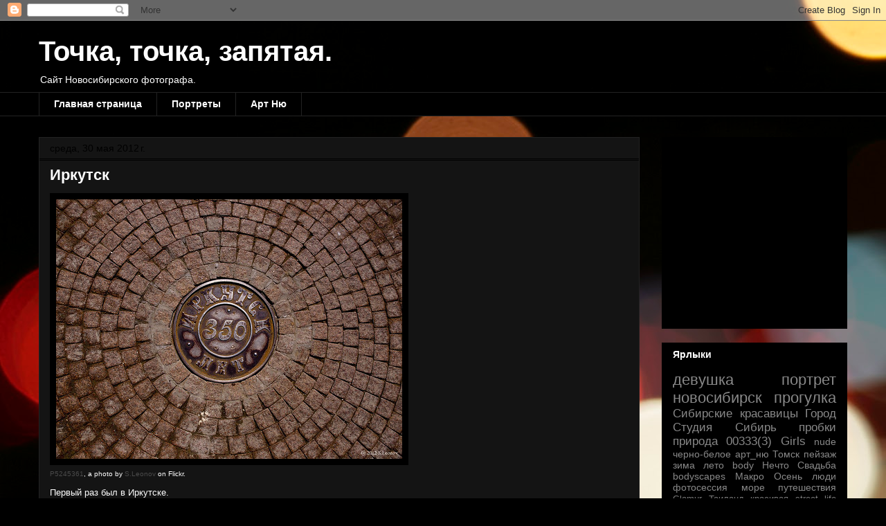

--- FILE ---
content_type: text/html; charset=UTF-8
request_url: https://www.sleonov.ru/2012/05/blog-post_30.html
body_size: 22216
content:
<!DOCTYPE html>
<html class='v2' dir='ltr' lang='ru'>
<head>
<link href='https://www.blogger.com/static/v1/widgets/335934321-css_bundle_v2.css' rel='stylesheet' type='text/css'/>
<meta content='width=1100' name='viewport'/>
<meta content='text/html; charset=UTF-8' http-equiv='Content-Type'/>
<meta content='blogger' name='generator'/>
<link href='https://www.sleonov.ru/favicon.ico' rel='icon' type='image/x-icon'/>
<link href='https://www.sleonov.ru/2012/05/blog-post_30.html' rel='canonical'/>
<link rel="alternate" type="application/atom+xml" title="Точка, точка, запятая. - Atom" href="https://www.sleonov.ru/feeds/posts/default" />
<link rel="alternate" type="application/rss+xml" title="Точка, точка, запятая. - RSS" href="https://www.sleonov.ru/feeds/posts/default?alt=rss" />
<link rel="service.post" type="application/atom+xml" title="Точка, точка, запятая. - Atom" href="https://www.blogger.com/feeds/852972224102677630/posts/default" />

<link rel="alternate" type="application/atom+xml" title="Точка, точка, запятая. - Atom" href="https://www.sleonov.ru/feeds/1591600587044367500/comments/default" />
<!--Can't find substitution for tag [blog.ieCssRetrofitLinks]-->
<link href='http://farm9.staticflickr.com/8010/7295439966_79d391fc2a.jpg' rel='image_src'/>
<meta content='https://www.sleonov.ru/2012/05/blog-post_30.html' property='og:url'/>
<meta content='Иркутск' property='og:title'/>
<meta content='   P5245361 , a photo by S.Leonov  on Flickr.  Первый раз был в Иркутске.   ' property='og:description'/>
<meta content='https://lh3.googleusercontent.com/blogger_img_proxy/AEn0k_ta-AziLD5PYgn5zTRLlHA20iwgebaQRuI14F1fHz0okc7Y0ti8ZonliZ8hMi8LEYnATh4YP3BcgveVlXOZckoXv9hm3L06uwD0GWxtrH0RFG7UQVjsNaWbcNKXF2zO=w1200-h630-p-k-no-nu' property='og:image'/>
<title>Точка, точка, запятая.: Иркутск</title>
<style id='page-skin-1' type='text/css'><!--
/*
-----------------------------------------------
Blogger Template Style
Name:     Awesome Inc.
Designer: Tina Chen
URL:      tinachen.org
----------------------------------------------- */
/* Content
----------------------------------------------- */
body {
font: normal normal 13px Arial, Tahoma, Helvetica, FreeSans, sans-serif;
color: #ffffff;
background: #000000 url(//themes.googleusercontent.com/image?id=18Yv0qxYK1UbLtMBOpx2o3N9Z0wqsOsgfdJWTmpRs4JewWLu3-HxArr4pRGA94hV2vwu4) no-repeat fixed top center /* Credit: sebastian-julian (http://www.istockphoto.com/googleimages.php?id=9907478&platform=blogger) */;
}
html body .content-outer {
min-width: 0;
max-width: 100%;
width: 100%;
}
a:link {
text-decoration: none;
color: #4a4a4a;
}
a:visited {
text-decoration: none;
color: #000000;
}
a:hover {
text-decoration: underline;
color: #b9b9b9;
}
.body-fauxcolumn-outer .cap-top {
position: absolute;
z-index: 1;
height: 276px;
width: 100%;
background: transparent none repeat-x scroll top left;
_background-image: none;
}
/* Columns
----------------------------------------------- */
.content-inner {
padding: 0;
}
.header-inner .section {
margin: 0 16px;
}
.tabs-inner .section {
margin: 0 16px;
}
.main-inner {
padding-top: 30px;
}
.main-inner .column-center-inner,
.main-inner .column-left-inner,
.main-inner .column-right-inner {
padding: 0 5px;
}
*+html body .main-inner .column-center-inner {
margin-top: -30px;
}
#layout .main-inner .column-center-inner {
margin-top: 0;
}
/* Header
----------------------------------------------- */
.header-outer {
margin: 0 0 0 0;
background: rgba(0, 0, 0, 0) none repeat scroll 0 0;
}
.Header h1 {
font: normal bold 40px Arial, Tahoma, Helvetica, FreeSans, sans-serif;
color: #ffffff;
text-shadow: 0 0 -1px #000000;
}
.Header h1 a {
color: #ffffff;
}
.Header .description {
font: normal normal 14px Arial, Tahoma, Helvetica, FreeSans, sans-serif;
color: #ffffff;
}
.header-inner .Header .titlewrapper,
.header-inner .Header .descriptionwrapper {
padding-left: 0;
padding-right: 0;
margin-bottom: 0;
}
.header-inner .Header .titlewrapper {
padding-top: 22px;
}
/* Tabs
----------------------------------------------- */
.tabs-outer {
overflow: hidden;
position: relative;
background: #000000 none repeat scroll 0 0;
}
#layout .tabs-outer {
overflow: visible;
}
.tabs-cap-top, .tabs-cap-bottom {
position: absolute;
width: 100%;
border-top: 1px solid #222222;
}
.tabs-cap-bottom {
bottom: 0;
}
.tabs-inner .widget li a {
display: inline-block;
margin: 0;
padding: .6em 1.5em;
font: normal bold 14px Arial, Tahoma, Helvetica, FreeSans, sans-serif;
color: #ffffff;
border-top: 1px solid #222222;
border-bottom: 1px solid #222222;
border-left: 1px solid #222222;
height: 16px;
line-height: 16px;
}
.tabs-inner .widget li:last-child a {
border-right: 1px solid #222222;
}
.tabs-inner .widget li.selected a, .tabs-inner .widget li a:hover {
background: #000000 none repeat-x scroll 0 -100px;
color: #ffffff;
}
/* Headings
----------------------------------------------- */
h2 {
font: normal bold 14px Arial, Tahoma, Helvetica, FreeSans, sans-serif;
color: #ffffff;
}
/* Widgets
----------------------------------------------- */
.main-inner .section {
margin: 0 27px;
padding: 0;
}
.main-inner .column-left-outer,
.main-inner .column-right-outer {
margin-top: 0;
}
#layout .main-inner .column-left-outer,
#layout .main-inner .column-right-outer {
margin-top: 0;
}
.main-inner .column-left-inner,
.main-inner .column-right-inner {
background: rgba(0, 0, 0, 0) none repeat 0 0;
-moz-box-shadow: 0 0 0 rgba(0, 0, 0, .2);
-webkit-box-shadow: 0 0 0 rgba(0, 0, 0, .2);
-goog-ms-box-shadow: 0 0 0 rgba(0, 0, 0, .2);
box-shadow: 0 0 0 rgba(0, 0, 0, .2);
-moz-border-radius: 0;
-webkit-border-radius: 0;
-goog-ms-border-radius: 0;
border-radius: 0;
}
#layout .main-inner .column-left-inner,
#layout .main-inner .column-right-inner {
margin-top: 0;
}
.sidebar .widget {
font: normal normal 14px Arial, Tahoma, Helvetica, FreeSans, sans-serif;
color: #ffffff;
}
.sidebar .widget a:link {
color: #888888;
}
.sidebar .widget a:visited {
color: #444444;
}
.sidebar .widget a:hover {
color: #cccccc;
}
.sidebar .widget h2 {
text-shadow: 0 0 -1px #000000;
}
.main-inner .widget {
background-color: #000000;
border: 1px solid #000000;
padding: 0 15px 15px;
margin: 20px -16px;
-moz-box-shadow: 0 0 0 rgba(0, 0, 0, .2);
-webkit-box-shadow: 0 0 0 rgba(0, 0, 0, .2);
-goog-ms-box-shadow: 0 0 0 rgba(0, 0, 0, .2);
box-shadow: 0 0 0 rgba(0, 0, 0, .2);
-moz-border-radius: 0;
-webkit-border-radius: 0;
-goog-ms-border-radius: 0;
border-radius: 0;
}
.main-inner .widget h2 {
margin: 0 -15px;
padding: .6em 15px .5em;
border-bottom: 1px solid #000000;
}
.footer-inner .widget h2 {
padding: 0 0 .4em;
border-bottom: 1px solid #000000;
}
.main-inner .widget h2 + div, .footer-inner .widget h2 + div {
border-top: 1px solid #000000;
padding-top: 8px;
}
.main-inner .widget .widget-content {
margin: 0 -15px;
padding: 7px 15px 0;
}
.main-inner .widget ul, .main-inner .widget #ArchiveList ul.flat {
margin: -8px -15px 0;
padding: 0;
list-style: none;
}
.main-inner .widget #ArchiveList {
margin: -8px 0 0;
}
.main-inner .widget ul li, .main-inner .widget #ArchiveList ul.flat li {
padding: .5em 15px;
text-indent: 0;
color: #000000;
border-top: 1px solid #000000;
border-bottom: 1px solid #000000;
}
.main-inner .widget #ArchiveList ul li {
padding-top: .25em;
padding-bottom: .25em;
}
.main-inner .widget ul li:first-child, .main-inner .widget #ArchiveList ul.flat li:first-child {
border-top: none;
}
.main-inner .widget ul li:last-child, .main-inner .widget #ArchiveList ul.flat li:last-child {
border-bottom: none;
}
.post-body {
position: relative;
}
.main-inner .widget .post-body ul {
padding: 0 2.5em;
margin: .5em 0;
list-style: disc;
}
.main-inner .widget .post-body ul li {
padding: 0.25em 0;
margin-bottom: .25em;
color: #ffffff;
border: none;
}
.footer-inner .widget ul {
padding: 0;
list-style: none;
}
.widget .zippy {
color: #000000;
}
/* Posts
----------------------------------------------- */
body .main-inner .Blog {
padding: 0;
margin-bottom: 1em;
background-color: transparent;
border: none;
-moz-box-shadow: 0 0 0 rgba(0, 0, 0, 0);
-webkit-box-shadow: 0 0 0 rgba(0, 0, 0, 0);
-goog-ms-box-shadow: 0 0 0 rgba(0, 0, 0, 0);
box-shadow: 0 0 0 rgba(0, 0, 0, 0);
}
.main-inner .section:last-child .Blog:last-child {
padding: 0;
margin-bottom: 1em;
}
.main-inner .widget h2.date-header {
margin: 0 -15px 1px;
padding: 0 0 0 0;
font: normal normal 14px Arial, Tahoma, Helvetica, FreeSans, sans-serif;
color: #000000;
background: transparent none no-repeat scroll top left;
border-top: 0 solid #222222;
border-bottom: 1px solid #000000;
-moz-border-radius-topleft: 0;
-moz-border-radius-topright: 0;
-webkit-border-top-left-radius: 0;
-webkit-border-top-right-radius: 0;
border-top-left-radius: 0;
border-top-right-radius: 0;
position: static;
bottom: 100%;
right: 15px;
text-shadow: 0 0 -1px #000000;
}
.main-inner .widget h2.date-header span {
font: normal normal 14px Arial, Tahoma, Helvetica, FreeSans, sans-serif;
display: block;
padding: .5em 15px;
border-left: 0 solid #222222;
border-right: 0 solid #222222;
}
.date-outer {
position: relative;
margin: 30px 0 20px;
padding: 0 15px;
background-color: #141414;
border: 1px solid #222222;
-moz-box-shadow: 0 0 0 rgba(0, 0, 0, .2);
-webkit-box-shadow: 0 0 0 rgba(0, 0, 0, .2);
-goog-ms-box-shadow: 0 0 0 rgba(0, 0, 0, .2);
box-shadow: 0 0 0 rgba(0, 0, 0, .2);
-moz-border-radius: 0;
-webkit-border-radius: 0;
-goog-ms-border-radius: 0;
border-radius: 0;
}
.date-outer:first-child {
margin-top: 0;
}
.date-outer:last-child {
margin-bottom: 20px;
-moz-border-radius-bottomleft: 0;
-moz-border-radius-bottomright: 0;
-webkit-border-bottom-left-radius: 0;
-webkit-border-bottom-right-radius: 0;
-goog-ms-border-bottom-left-radius: 0;
-goog-ms-border-bottom-right-radius: 0;
border-bottom-left-radius: 0;
border-bottom-right-radius: 0;
}
.date-posts {
margin: 0 -15px;
padding: 0 15px;
clear: both;
}
.post-outer, .inline-ad {
border-top: 1px solid #222222;
margin: 0 -15px;
padding: 15px 15px;
}
.post-outer {
padding-bottom: 10px;
}
.post-outer:first-child {
padding-top: 0;
border-top: none;
}
.post-outer:last-child, .inline-ad:last-child {
border-bottom: none;
}
.post-body {
position: relative;
}
.post-body img {
padding: 8px;
background: #000000;
border: 1px solid rgba(0, 0, 0, 0);
-moz-box-shadow: 0 0 0 rgba(0, 0, 0, .2);
-webkit-box-shadow: 0 0 0 rgba(0, 0, 0, .2);
box-shadow: 0 0 0 rgba(0, 0, 0, .2);
-moz-border-radius: 0;
-webkit-border-radius: 0;
border-radius: 0;
}
h3.post-title, h4 {
font: normal bold 22px Arial, Tahoma, Helvetica, FreeSans, sans-serif;
color: #ffffff;
}
h3.post-title a {
font: normal bold 22px Arial, Tahoma, Helvetica, FreeSans, sans-serif;
color: #ffffff;
}
h3.post-title a:hover {
color: #b9b9b9;
text-decoration: underline;
}
.post-header {
margin: 0 0 1em;
}
.post-body {
line-height: 1.4;
}
.post-outer h2 {
color: #ffffff;
}
.post-footer {
margin: 1.5em 0 0;
}
#blog-pager {
padding: 15px;
font-size: 120%;
background-color: #141414;
border: 1px solid #000000;
-moz-box-shadow: 0 0 0 rgba(0, 0, 0, .2);
-webkit-box-shadow: 0 0 0 rgba(0, 0, 0, .2);
-goog-ms-box-shadow: 0 0 0 rgba(0, 0, 0, .2);
box-shadow: 0 0 0 rgba(0, 0, 0, .2);
-moz-border-radius: 0;
-webkit-border-radius: 0;
-goog-ms-border-radius: 0;
border-radius: 0;
-moz-border-radius-topleft: 0;
-moz-border-radius-topright: 0;
-webkit-border-top-left-radius: 0;
-webkit-border-top-right-radius: 0;
-goog-ms-border-top-left-radius: 0;
-goog-ms-border-top-right-radius: 0;
border-top-left-radius: 0;
border-top-right-radius-topright: 0;
margin-top: 1em;
}
.blog-feeds, .post-feeds {
margin: 1em 0;
text-align: center;
color: #ffffff;
}
.blog-feeds a, .post-feeds a {
color: #888888;
}
.blog-feeds a:visited, .post-feeds a:visited {
color: #444444;
}
.blog-feeds a:hover, .post-feeds a:hover {
color: #cccccc;
}
.post-outer .comments {
margin-top: 2em;
}
/* Comments
----------------------------------------------- */
.comments .comments-content .icon.blog-author {
background-repeat: no-repeat;
background-image: url([data-uri]);
}
.comments .comments-content .loadmore a {
border-top: 1px solid #222222;
border-bottom: 1px solid #222222;
}
.comments .continue {
border-top: 2px solid #222222;
}
/* Footer
----------------------------------------------- */
.footer-outer {
margin: -0 0 -1px;
padding: 0 0 0;
color: #ffffff;
overflow: hidden;
}
.footer-fauxborder-left {
border-top: 1px solid #000000;
background: #141414 none repeat scroll 0 0;
-moz-box-shadow: 0 0 0 rgba(0, 0, 0, .2);
-webkit-box-shadow: 0 0 0 rgba(0, 0, 0, .2);
-goog-ms-box-shadow: 0 0 0 rgba(0, 0, 0, .2);
box-shadow: 0 0 0 rgba(0, 0, 0, .2);
margin: 0 -0;
}
/* Mobile
----------------------------------------------- */
body.mobile {
background-size: auto;
}
.mobile .body-fauxcolumn-outer {
background: transparent none repeat scroll top left;
}
*+html body.mobile .main-inner .column-center-inner {
margin-top: 0;
}
.mobile .main-inner .widget {
padding: 0 0 15px;
}
.mobile .main-inner .widget h2 + div,
.mobile .footer-inner .widget h2 + div {
border-top: none;
padding-top: 0;
}
.mobile .footer-inner .widget h2 {
padding: 0.5em 0;
border-bottom: none;
}
.mobile .main-inner .widget .widget-content {
margin: 0;
padding: 7px 0 0;
}
.mobile .main-inner .widget ul,
.mobile .main-inner .widget #ArchiveList ul.flat {
margin: 0 -15px 0;
}
.mobile .main-inner .widget h2.date-header {
right: 0;
}
.mobile .date-header span {
padding: 0.4em 0;
}
.mobile .date-outer:first-child {
margin-bottom: 0;
border: 1px solid #222222;
-moz-border-radius-topleft: 0;
-moz-border-radius-topright: 0;
-webkit-border-top-left-radius: 0;
-webkit-border-top-right-radius: 0;
-goog-ms-border-top-left-radius: 0;
-goog-ms-border-top-right-radius: 0;
border-top-left-radius: 0;
border-top-right-radius: 0;
}
.mobile .date-outer {
border-color: #222222;
border-width: 0 1px 1px;
}
.mobile .date-outer:last-child {
margin-bottom: 0;
}
.mobile .main-inner {
padding: 0;
}
.mobile .header-inner .section {
margin: 0;
}
.mobile .post-outer, .mobile .inline-ad {
padding: 5px 0;
}
.mobile .tabs-inner .section {
margin: 0 10px;
}
.mobile .main-inner .widget h2 {
margin: 0;
padding: 0;
}
.mobile .main-inner .widget h2.date-header span {
padding: 0;
}
.mobile .main-inner .widget .widget-content {
margin: 0;
padding: 7px 0 0;
}
.mobile #blog-pager {
border: 1px solid transparent;
background: #141414 none repeat scroll 0 0;
}
.mobile .main-inner .column-left-inner,
.mobile .main-inner .column-right-inner {
background: rgba(0, 0, 0, 0) none repeat 0 0;
-moz-box-shadow: none;
-webkit-box-shadow: none;
-goog-ms-box-shadow: none;
box-shadow: none;
}
.mobile .date-posts {
margin: 0;
padding: 0;
}
.mobile .footer-fauxborder-left {
margin: 0;
border-top: inherit;
}
.mobile .main-inner .section:last-child .Blog:last-child {
margin-bottom: 0;
}
.mobile-index-contents {
color: #ffffff;
}
.mobile .mobile-link-button {
background: #4a4a4a none repeat scroll 0 0;
}
.mobile-link-button a:link, .mobile-link-button a:visited {
color: #ffffff;
}
.mobile .tabs-inner .PageList .widget-content {
background: transparent;
border-top: 1px solid;
border-color: #222222;
color: #ffffff;
}
.mobile .tabs-inner .PageList .widget-content .pagelist-arrow {
border-left: 1px solid #222222;
}

--></style>
<style id='template-skin-1' type='text/css'><!--
body {
min-width: 1200px;
}
.content-outer, .content-fauxcolumn-outer, .region-inner {
min-width: 1200px;
max-width: 1200px;
_width: 1200px;
}
.main-inner .columns {
padding-left: 0px;
padding-right: 300px;
}
.main-inner .fauxcolumn-center-outer {
left: 0px;
right: 300px;
/* IE6 does not respect left and right together */
_width: expression(this.parentNode.offsetWidth -
parseInt("0px") -
parseInt("300px") + 'px');
}
.main-inner .fauxcolumn-left-outer {
width: 0px;
}
.main-inner .fauxcolumn-right-outer {
width: 300px;
}
.main-inner .column-left-outer {
width: 0px;
right: 100%;
margin-left: -0px;
}
.main-inner .column-right-outer {
width: 300px;
margin-right: -300px;
}
#layout {
min-width: 0;
}
#layout .content-outer {
min-width: 0;
width: 800px;
}
#layout .region-inner {
min-width: 0;
width: auto;
}
body#layout div.add_widget {
padding: 8px;
}
body#layout div.add_widget a {
margin-left: 32px;
}
--></style>
<style>
    body {background-image:url(\/\/themes.googleusercontent.com\/image?id=18Yv0qxYK1UbLtMBOpx2o3N9Z0wqsOsgfdJWTmpRs4JewWLu3-HxArr4pRGA94hV2vwu4);}
    
@media (max-width: 200px) { body {background-image:url(\/\/themes.googleusercontent.com\/image?id=18Yv0qxYK1UbLtMBOpx2o3N9Z0wqsOsgfdJWTmpRs4JewWLu3-HxArr4pRGA94hV2vwu4&options=w200);}}
@media (max-width: 400px) and (min-width: 201px) { body {background-image:url(\/\/themes.googleusercontent.com\/image?id=18Yv0qxYK1UbLtMBOpx2o3N9Z0wqsOsgfdJWTmpRs4JewWLu3-HxArr4pRGA94hV2vwu4&options=w400);}}
@media (max-width: 800px) and (min-width: 401px) { body {background-image:url(\/\/themes.googleusercontent.com\/image?id=18Yv0qxYK1UbLtMBOpx2o3N9Z0wqsOsgfdJWTmpRs4JewWLu3-HxArr4pRGA94hV2vwu4&options=w800);}}
@media (max-width: 1200px) and (min-width: 801px) { body {background-image:url(\/\/themes.googleusercontent.com\/image?id=18Yv0qxYK1UbLtMBOpx2o3N9Z0wqsOsgfdJWTmpRs4JewWLu3-HxArr4pRGA94hV2vwu4&options=w1200);}}
/* Last tag covers anything over one higher than the previous max-size cap. */
@media (min-width: 1201px) { body {background-image:url(\/\/themes.googleusercontent.com\/image?id=18Yv0qxYK1UbLtMBOpx2o3N9Z0wqsOsgfdJWTmpRs4JewWLu3-HxArr4pRGA94hV2vwu4&options=w1600);}}
  </style>
<link href='https://www.blogger.com/dyn-css/authorization.css?targetBlogID=852972224102677630&amp;zx=0ea01092-c302-4021-a5a7-396d62f95e4e' media='none' onload='if(media!=&#39;all&#39;)media=&#39;all&#39;' rel='stylesheet'/><noscript><link href='https://www.blogger.com/dyn-css/authorization.css?targetBlogID=852972224102677630&amp;zx=0ea01092-c302-4021-a5a7-396d62f95e4e' rel='stylesheet'/></noscript>
<meta name='google-adsense-platform-account' content='ca-host-pub-1556223355139109'/>
<meta name='google-adsense-platform-domain' content='blogspot.com'/>

<!-- data-ad-client=ca-pub-0192816476869916 -->

</head>
<body class='loading variant-dark'>
<div class='navbar section' id='navbar' name='Панель навигации'><div class='widget Navbar' data-version='1' id='Navbar1'><script type="text/javascript">
    function setAttributeOnload(object, attribute, val) {
      if(window.addEventListener) {
        window.addEventListener('load',
          function(){ object[attribute] = val; }, false);
      } else {
        window.attachEvent('onload', function(){ object[attribute] = val; });
      }
    }
  </script>
<div id="navbar-iframe-container"></div>
<script type="text/javascript" src="https://apis.google.com/js/platform.js"></script>
<script type="text/javascript">
      gapi.load("gapi.iframes:gapi.iframes.style.bubble", function() {
        if (gapi.iframes && gapi.iframes.getContext) {
          gapi.iframes.getContext().openChild({
              url: 'https://www.blogger.com/navbar/852972224102677630?po\x3d1591600587044367500\x26origin\x3dhttps://www.sleonov.ru',
              where: document.getElementById("navbar-iframe-container"),
              id: "navbar-iframe"
          });
        }
      });
    </script><script type="text/javascript">
(function() {
var script = document.createElement('script');
script.type = 'text/javascript';
script.src = '//pagead2.googlesyndication.com/pagead/js/google_top_exp.js';
var head = document.getElementsByTagName('head')[0];
if (head) {
head.appendChild(script);
}})();
</script>
</div></div>
<div class='body-fauxcolumns'>
<div class='fauxcolumn-outer body-fauxcolumn-outer'>
<div class='cap-top'>
<div class='cap-left'></div>
<div class='cap-right'></div>
</div>
<div class='fauxborder-left'>
<div class='fauxborder-right'></div>
<div class='fauxcolumn-inner'>
</div>
</div>
<div class='cap-bottom'>
<div class='cap-left'></div>
<div class='cap-right'></div>
</div>
</div>
</div>
<div class='content'>
<div class='content-fauxcolumns'>
<div class='fauxcolumn-outer content-fauxcolumn-outer'>
<div class='cap-top'>
<div class='cap-left'></div>
<div class='cap-right'></div>
</div>
<div class='fauxborder-left'>
<div class='fauxborder-right'></div>
<div class='fauxcolumn-inner'>
</div>
</div>
<div class='cap-bottom'>
<div class='cap-left'></div>
<div class='cap-right'></div>
</div>
</div>
</div>
<div class='content-outer'>
<div class='content-cap-top cap-top'>
<div class='cap-left'></div>
<div class='cap-right'></div>
</div>
<div class='fauxborder-left content-fauxborder-left'>
<div class='fauxborder-right content-fauxborder-right'></div>
<div class='content-inner'>
<header>
<div class='header-outer'>
<div class='header-cap-top cap-top'>
<div class='cap-left'></div>
<div class='cap-right'></div>
</div>
<div class='fauxborder-left header-fauxborder-left'>
<div class='fauxborder-right header-fauxborder-right'></div>
<div class='region-inner header-inner'>
<div class='header section' id='header' name='Заголовок'><div class='widget Header' data-version='1' id='Header1'>
<div id='header-inner'>
<div class='titlewrapper'>
<h1 class='title'>
<a href='https://www.sleonov.ru/'>
Точка, точка, запятая.
</a>
</h1>
</div>
<div class='descriptionwrapper'>
<p class='description'><span>Сайт Новосибирского фотографа.</span></p>
</div>
</div>
</div></div>
</div>
</div>
<div class='header-cap-bottom cap-bottom'>
<div class='cap-left'></div>
<div class='cap-right'></div>
</div>
</div>
</header>
<div class='tabs-outer'>
<div class='tabs-cap-top cap-top'>
<div class='cap-left'></div>
<div class='cap-right'></div>
</div>
<div class='fauxborder-left tabs-fauxborder-left'>
<div class='fauxborder-right tabs-fauxborder-right'></div>
<div class='region-inner tabs-inner'>
<div class='tabs section' id='crosscol' name='Поперечный столбец'><div class='widget PageList' data-version='1' id='PageList1'>
<h2>Страницы</h2>
<div class='widget-content'>
<ul>
<li>
<a href='https://www.sleonov.ru/'>Главная страница</a>
</li>
<li>
<a href='https://www.sleonov.ru/p/blog-page.html'>Портреты</a>
</li>
<li>
<a href='https://www.sleonov.ru/p/blog-page_05.html'>Арт Ню</a>
</li>
</ul>
<div class='clear'></div>
</div>
</div></div>
<div class='tabs no-items section' id='crosscol-overflow' name='Cross-Column 2'></div>
</div>
</div>
<div class='tabs-cap-bottom cap-bottom'>
<div class='cap-left'></div>
<div class='cap-right'></div>
</div>
</div>
<div class='main-outer'>
<div class='main-cap-top cap-top'>
<div class='cap-left'></div>
<div class='cap-right'></div>
</div>
<div class='fauxborder-left main-fauxborder-left'>
<div class='fauxborder-right main-fauxborder-right'></div>
<div class='region-inner main-inner'>
<div class='columns fauxcolumns'>
<div class='fauxcolumn-outer fauxcolumn-center-outer'>
<div class='cap-top'>
<div class='cap-left'></div>
<div class='cap-right'></div>
</div>
<div class='fauxborder-left'>
<div class='fauxborder-right'></div>
<div class='fauxcolumn-inner'>
</div>
</div>
<div class='cap-bottom'>
<div class='cap-left'></div>
<div class='cap-right'></div>
</div>
</div>
<div class='fauxcolumn-outer fauxcolumn-left-outer'>
<div class='cap-top'>
<div class='cap-left'></div>
<div class='cap-right'></div>
</div>
<div class='fauxborder-left'>
<div class='fauxborder-right'></div>
<div class='fauxcolumn-inner'>
</div>
</div>
<div class='cap-bottom'>
<div class='cap-left'></div>
<div class='cap-right'></div>
</div>
</div>
<div class='fauxcolumn-outer fauxcolumn-right-outer'>
<div class='cap-top'>
<div class='cap-left'></div>
<div class='cap-right'></div>
</div>
<div class='fauxborder-left'>
<div class='fauxborder-right'></div>
<div class='fauxcolumn-inner'>
</div>
</div>
<div class='cap-bottom'>
<div class='cap-left'></div>
<div class='cap-right'></div>
</div>
</div>
<!-- corrects IE6 width calculation -->
<div class='columns-inner'>
<div class='column-center-outer'>
<div class='column-center-inner'>
<div class='main section' id='main' name='Основной'><div class='widget Blog' data-version='1' id='Blog1'>
<div class='blog-posts hfeed'>

          <div class="date-outer">
        
<h2 class='date-header'><span>среда, 30 мая 2012&#8239;г.</span></h2>

          <div class="date-posts">
        
<div class='post-outer'>
<div class='post hentry uncustomized-post-template' itemprop='blogPost' itemscope='itemscope' itemtype='http://schema.org/BlogPosting'>
<meta content='http://farm9.staticflickr.com/8010/7295439966_79d391fc2a.jpg' itemprop='image_url'/>
<meta content='852972224102677630' itemprop='blogId'/>
<meta content='1591600587044367500' itemprop='postId'/>
<a name='1591600587044367500'></a>
<h3 class='post-title entry-title' itemprop='name'>
Иркутск
</h3>
<div class='post-header'>
<div class='post-header-line-1'></div>
</div>
<div class='post-body entry-content' id='post-body-1591600587044367500' itemprop='description articleBody'>
<div dir="ltr" style="text-align: left;" trbidi="on">
<div style="font-size: 0.8em; line-height: 1.6em; margin: 0 0 10px 0; padding: 0;">
<a href="http://www.flickr.com/photos/leonovstudio/7295439966/" title="P5245361"><img alt="P5245361 by S.Leonov" src="https://lh3.googleusercontent.com/blogger_img_proxy/AEn0k_ta-AziLD5PYgn5zTRLlHA20iwgebaQRuI14F1fHz0okc7Y0ti8ZonliZ8hMi8LEYnATh4YP3BcgveVlXOZckoXv9hm3L06uwD0GWxtrH0RFG7UQVjsNaWbcNKXF2zO=s0-d"></a><br />
<span style="margin: 0;"><a href="http://www.flickr.com/photos/leonovstudio/7295439966/">P5245361</a>, a photo by <a href="http://www.flickr.com/photos/leonovstudio/">S.Leonov</a> on Flickr.</span></div>
Первый раз был в Иркутске.<br />
<br />
<a name="more"></a>Знакомство началось на иркутском авиационном заводе, незабываемые впечатления!<br />
<a href="http://www.flickr.com/photos/leonovstudio/7295433900/" title="P5245316 by S.Leonov, on Flickr"><img alt="P5245316" height="323" src="https://lh3.googleusercontent.com/blogger_img_proxy/AEn0k_uinjgUoOPm1_z0UUmp7lmRv7KGENq8o6AXJ3yyIO3iqsLQvZYv2GHzq2xhQoYTUZUvy3ka0lLRpqHrR0jM8hHh4rDtQRM8026Jdmj9oQ6HoMqr0xVlE-dQuULw6k2QuA=s0-d" width="500"></a><br />
<br />
<a href="http://www.flickr.com/photos/leonovstudio/7295434520/" title="P5245319 by S.Leonov, on Flickr"><img alt="P5245319" height="500" src="https://lh3.googleusercontent.com/blogger_img_proxy/AEn0k_vOrvbZg88mqqBaIuFXWzw2bDgukWy_KBxJ8dcQVcWi86Vu5dQh84koYOnu59xr0Z-gQlyeU3RL6s_PIAlfVE6w5MSTmhD4y7_-fJvqdhzdbCgIQoeOGcVjzNd7ykpA-A=s0-d" width="375"></a><br />
<br />
И пошел бродить по городу:<br />
<a href="http://www.flickr.com/photos/leonovstudio/7295435234/" title="P5245324 by S.Leonov, on Flickr"><img alt="P5245324" height="375" src="https://lh3.googleusercontent.com/blogger_img_proxy/AEn0k_v1WPzssRB8juFvHJOIRweLCScxbFuBLgT08G-cVi5R3VBn4-2mFMMfeX4z5ST2QjnKyIjXj1bfIPkXnMQITdtjBaHkyl9TZ2VKuYXag3nld9Eqbv9TxOSjcconnNiVAA=s0-d" width="500"></a><br />
<br />
<a href="http://www.flickr.com/photos/leonovstudio/7295436034/" title="P5245328 by S.Leonov, on Flickr"><img alt="P5245328" height="500" src="https://lh3.googleusercontent.com/blogger_img_proxy/AEn0k_tML5wsgKdyKtnHX9NaSFi68qwSeDFTCRSohyYRl7rPbfGVZVMIKF0q9YIm-LgeffrJu3VWP3-wU38Yf1xa7ETETNLxFlbyPb1ZdeTqQHZqJZpQn7eyn6qpvTujdRlr=s0-d" width="375"></a><br />
<br />
<a href="http://www.flickr.com/photos/leonovstudio/7295436404/" title="P5245333 by S.Leonov, on Flickr"><img alt="P5245333" height="363" src="https://lh3.googleusercontent.com/blogger_img_proxy/AEn0k_ukUT0GelazaaXoOuZSK9M9kSULMfnTDVjm6Qmv_121X--orM1Xj-ADZByE93DWQl9jS1fYpyTQD0uSi2PwP7Ke7pTYJAUATe67FZSGO8mXddYlUBWxly69_2_2Lzh7tg=s0-d" width="500"></a><br />
<br />
<a href="http://www.flickr.com/photos/leonovstudio/7295437636/" title="P5245337 by S.Leonov, on Flickr"><img alt="P5245337" height="500" src="https://lh3.googleusercontent.com/blogger_img_proxy/AEn0k_uQLSbWzvHpLHbInagjjy_IA9IEwopMIhl2MfN529EKi34FadR9EUJ_cFE4rda6ctOkzrnW1nTo3tm3OhChPJ1rZSu46J88_0UYasMznE-hHDZVQrbz9kOKnD50gVD8Jw=s0-d" width="375"></a><br />
<br />
<a href="http://www.flickr.com/photos/leonovstudio/7295438160/" title="P5245340 by S.Leonov, on Flickr"><img alt="P5245340" height="375" src="https://lh3.googleusercontent.com/blogger_img_proxy/AEn0k_tDzs9XMN84AlBSqg6H1LsyNTpmOkMxrdEVmfXNEJMHohO29W1K__u6_zJURVV46Mb6kn0C7kuVjOgeDJVZ9itoVOUrEwUgRMNqDUIqoBzTri1Wa9Ou0Nk8-4So7ONqyQ=s0-d" width="500"></a><br />
<br />
Вот такие домики в поселке авиаторов:<br />
<a href="http://www.flickr.com/photos/leonovstudio/7295438840/" title="P5245341 by S.Leonov, on Flickr"><img alt="P5245341" height="375" src="https://lh3.googleusercontent.com/blogger_img_proxy/AEn0k_v969242R6aEvvJqhJ0-qwTzEWWKhinG_6qIrkBLp-5JwYhOFQUsH7M8GW7_uTvTbDxNBLYha2yAnoSzuOqIzHUfhqlEgUM5q6HIOXCz_wO9yMWQ4zxgQlUZDdMdXsdtA=s0-d" width="500"></a><br />
<br />
<a href="http://www.flickr.com/photos/leonovstudio/7295439414/" title="P5245360 by S.Leonov, on Flickr"><img alt="P5245360" height="500" src="https://lh3.googleusercontent.com/blogger_img_proxy/AEn0k_tu1151-zOq_fj-NccossqkpbFlkG3CSghXKPNDhn5ZS2fdh_L_AAhsTUcVJVU_zZcIqvKLngN2SquD9s8j9O0TFoOzb0GBDr6GOcpeWEt7AF54EqfHqxVnbgtnvNhrrA=s0-d" width="375"></a><br />
<br />
<a href="http://www.flickr.com/photos/leonovstudio/7295440430/" title="P5245362 by S.Leonov, on Flickr"><img alt="P5245362" height="313" src="https://lh3.googleusercontent.com/blogger_img_proxy/AEn0k_uQmKvQuh7tDlmelCjUKnsJ-ngQiC9i6Ed4fHlYXyENlH06GvsbdtUfE_zKPUEQg2NuT2DvcJKKxtyG4ybe7PyO1BFNkNx10jmXIaiMh3ZD4dpMD_X82tfVxgfRHu5i=s0-d" width="500"></a><br />
<br />
<a href="http://www.flickr.com/photos/leonovstudio/7295440816/" title="P5245366 by S.Leonov, on Flickr"><img alt="P5245366" height="317" src="https://lh3.googleusercontent.com/blogger_img_proxy/AEn0k_vMFUnYFVlvmqsOdQ-rItwxPmYO7T08-OO6YQAhXyZ6xGxzDrhRapXWFysOAtYACpF_yvGN2GfLS88fBwKKFVnQtXJYt_m2LVfDTzrsu6YyhwE2EskZVKIaoPIn58QVnw=s0-d" width="500"></a><br />
<br />
<a href="http://www.flickr.com/photos/leonovstudio/7295442220/" title="P5245392 by S.Leonov, on Flickr"><img alt="P5245392" height="500" src="https://lh3.googleusercontent.com/blogger_img_proxy/AEn0k_sS7bgO5KOeVdQWZdSGYcTp6JInt2DL3CAszVIRbzlI4PuH0GJrwXrrogW-3pDX5WFwvggsfwYJ3-O9FIzSylk6jm2gN9ApuhrYXFf_hbWwziTLzPPseyAAPM7oO42A2A=s0-d" width="375"></a><br />
<br />
<a href="http://www.flickr.com/photos/leonovstudio/7295442656/" title="P5245395 by S.Leonov, on Flickr"><img alt="P5245395" height="375" src="https://lh3.googleusercontent.com/blogger_img_proxy/AEn0k_vN8kzTzUZl6J90ZxASRnoOncj_fKVhErOGMf-kKCPkVnVz4PMf0IhnV9fAU-YDUr_TR1l19SJPZDw9fbHTfInusG11HeQ7FuxgMR_aHUKv0VoO3p1lwB2S4zLK4PTLFg=s0-d" width="500"></a><br />
<br />
<a href="http://www.flickr.com/photos/leonovstudio/7295443124/" title="P5245398 by S.Leonov, on Flickr"><img alt="P5245398" height="314" src="https://lh3.googleusercontent.com/blogger_img_proxy/AEn0k_uTnF66R3Axj5J60DcmSLcSY8ZNfMfAHcPVmzyjx67dx1TufbsV7hNR3P0wneIAotL_k5-d_iDWa2lwAHBp6hQLTvaBuAwRlK2ubeoZOh5c-8dlxIiTJw7YAKQ2vTTR3A=s0-d" width="500"></a><br />
<br />
<a href="http://www.flickr.com/photos/leonovstudio/7295443452/" title="P5245406 by S.Leonov, on Flickr"><img alt="P5245406" height="375" src="https://lh3.googleusercontent.com/blogger_img_proxy/AEn0k_uIgBVF3Onc0CpsEKRfY5kfp88xbDCJkqjG89HkdKrzmD0CIhS49fBh0KYai2G4HEtTmQqVx0iRsSfEnWtD8kyNqkehpeDBC71amO8QZD-gyPtA-SzfadkdnPX_rG-4=s0-d" width="500"></a><br />
<br />
<a href="http://www.flickr.com/photos/leonovstudio/7295444560/" title="P5245410 by S.Leonov, on Flickr"><img alt="P5245410" height="500" src="https://lh3.googleusercontent.com/blogger_img_proxy/AEn0k_sylcGOtsRibAy1GqxnHfrL71vJlxQZx0v1dw_N23hDUVczBdTBpJ_tzDFzAsgosOGJOJks6Cw_pfyqhJnEbHSEEJaJ5YxHjj8RvNe193tIPolwN-sed-Oj60jtxHMU=s0-d" width="375"></a><br />
<br />
<a href="http://www.flickr.com/photos/leonovstudio/7295445242/" title="P5245416 by S.Leonov, on Flickr"><img alt="P5245416" height="375" src="https://lh3.googleusercontent.com/blogger_img_proxy/AEn0k_uVvVWe8qwDGk-bVXT8BxMvpZcMoxCTPvN8X2rQsPSesRmbTRq248RRumGj6uQ1Ru-hvpFtMSA29KJ6gCVwnbZ-KpThyYxzXYYO0T2BsAEbDXJ8yx2gbP-ET9JgqI7NNg=s0-d" width="500"></a><br />
<br />
В местной пивоварне:<br />
<a href="http://www.flickr.com/photos/leonovstudio/7295445738/" title="P5245420 by S.Leonov, on Flickr"><img alt="P5245420" height="375" src="https://lh3.googleusercontent.com/blogger_img_proxy/AEn0k_vjOHS6XG2K5cQ6T5W8UigWGptoHyAZzpU1LKYmfL4D-BNze29QY2l7fp0v90rkiJNjH7HiCQ-nXEmTH6sRPeND8ZYL_NLrVjrRLBK8Pqz7ojwV3rknNb7s-dJ-kGv_=s0-d" width="500"></a><br />
<br />
Пивко:<br />
<a href="http://www.flickr.com/photos/leonovstudio/7295446172/" title="P5245422 by S.Leonov, on Flickr"><img alt="P5245422" height="300" src="https://lh3.googleusercontent.com/blogger_img_proxy/AEn0k_vAGSFrb0-1M0GdsaFVHLay0Xf8ml8hf9JtgXrDBdhT65uV30wgp6wjftc4DROqFfDr-9NcrYM5ufpkPG9ZNXgubmXi-DuTMhxq7w3wqa9oZtqIwgnQax-8uYZKcquAaA=s0-d" width="500"></a><br />
<br />
И чай заваренный на молоке:<br />
<a href="http://www.flickr.com/photos/leonovstudio/7295446688/" title="P5245424 by S.Leonov, on Flickr"><img alt="P5245424" height="375" src="https://lh3.googleusercontent.com/blogger_img_proxy/AEn0k_v2V67knrZoR2orXl7mL3O6OOfXor0LLuACElRKWV3oOq3i5wGqTlG07CX5Wu9Hmul_L3DnMz5ExnumxCpyxd2G8uW4g2G_c5I4_AsiZQ-Ox9HcwJZJRbTkJ0v6y9vBWA=s0-d" width="500"></a><br />
<br />
Странная мода в Иркутске:<br />
<a href="http://www.flickr.com/photos/leonovstudio/7295447504/" title="P5245427 by S.Leonov, on Flickr"><img alt="P5245427" height="500" src="https://lh3.googleusercontent.com/blogger_img_proxy/AEn0k_uCn_fX_tSmpENOgOPMLDO2Ui46pFuNK1_9lPRo30JYdYZYSG8rjc19M2M3qD3b-zsVK11a82-gyOV-EZtvfJMKwu-hZF5Wgc8I80C52RPhP20VpZD_CFPpZjsjyRXs_A=s0-d" width="375"></a><br />
<br />
<a href="http://www.flickr.com/photos/leonovstudio/7295447900/" title="P5245429 by S.Leonov, on Flickr"><img alt="P5245429" height="375" src="https://lh3.googleusercontent.com/blogger_img_proxy/AEn0k_ugHy5BoiIhl0qnMXue4xVdjds1II_KrL9lH5vqqv4JJRcZrrglwBAma4GxqlcnO6NfNkkjHHBq2Zo_ul66pijW1RPm_nGP6y5zzdWsMvV5WvHK094ycNmOwI8GW_dq=s0-d" width="500"></a><br />
<br />
<a href="http://www.flickr.com/photos/leonovstudio/7295449184/" title="P5245434 by S.Leonov, on Flickr"><img alt="P5245434" height="500" src="https://lh3.googleusercontent.com/blogger_img_proxy/AEn0k_uh5j6UUHRo8IhCZ9Caapa8N9o3s7PwLlaVmxK0NSEZ0bAg6o7tTEUBBbNqMDRfr2A3mm7kG0N6irZu2s_gINvE7tSWmWelv74v499Ra9qx3FFYU10fwhvq0T6a9ey0jQ=s0-d" width="375"></a><br />
<br />
А вот эта лесенка мне очень понравилась:<br />
<a href="http://www.flickr.com/photos/leonovstudio/7295450182/" title="P5245436 by S.Leonov, on Flickr"><img alt="P5245436" height="500" src="https://lh3.googleusercontent.com/blogger_img_proxy/AEn0k_sLSHa07pn_bEhDuRj8v01nNaOj5x4IV_0uskqkfBnvec01lUkLk8DIQF9V3LNgGayzJAZNsiMG4YsPiiv4Aevfrd3UyilU_GRmF0qIu1VdjfD3fQOyxFUAoSajDCLT0A=s0-d" width="375"></a><br />
<br />
<a href="http://www.flickr.com/photos/leonovstudio/7295453512/" title="P5245439 by S.Leonov, on Flickr"><img alt="P5245439" height="375" src="https://lh3.googleusercontent.com/blogger_img_proxy/AEn0k_vse_RY5GcgbLHsBuEVTZ3THRSdn716g6tvqR0u2f4lR2fnZNz3Z3TsVPsYOGy7G1c-x_zqTYLM1ESy4THbKErAbCiD0zMDB7FC1zOF-r9DB6TcV6pUO4QmZBcoqeSe=s0-d" width="500"></a><br />
<br />
Памятник Александру III<br />
<a href="http://www.flickr.com/photos/leonovstudio/7295454254/" title="P5245461 by S.Leonov, on Flickr"><img alt="P5245461" height="500" src="https://lh3.googleusercontent.com/blogger_img_proxy/AEn0k_v5qhARQVejnXBUxswjSMm9IAVN8QA9Mks4bNd2qxme5lBQ9pH8VI2bAdKvH2Uvo4Qj_UFqRaHwGbM8Sd6iqfBU5nbOHrvx08xPF5wivBpOPWKsnCVzyoodGCAHnC2q=s0-d" width="375"></a><br />
<br />
<a href="http://www.flickr.com/photos/leonovstudio/7295455066/" title="P5245464 by S.Leonov, on Flickr"><img alt="P5245464" height="375" src="https://lh3.googleusercontent.com/blogger_img_proxy/AEn0k_vJmQJetLKT9iehz6oGxgMLi-IHFyMxPBk2ch2hmv6Ra8dD_vc28OqTPVSrXDwgPEt6TfxB_0IX21t6kRYXptsNaSo7lZ28coeT5vsJgatIyQQFAaD5knojZ0HE1mZCOA=s0-d" width="500"></a><br />
<br />
<a href="http://www.flickr.com/photos/leonovstudio/7295455470/" title="P5245467 by S.Leonov, on Flickr"><img alt="P5245467" height="375" src="https://lh3.googleusercontent.com/blogger_img_proxy/AEn0k_tnwn1-fo4E4hBRx2X-AqrtlbTAmsFxxYS_XTeGT-am77YSIFpRjU5fgpVS15LHCrODpxL90JN9ciSM9pDTQTrl7faAh6R19k421R4GcDB9ZR8LXwxcpB047cbxMzerYw=s0-d" width="500"></a><br />
<br />
<a href="http://www.flickr.com/photos/leonovstudio/7295455904/" title="P5245470 by S.Leonov, on Flickr"><img alt="P5245470" height="375" src="https://lh3.googleusercontent.com/blogger_img_proxy/AEn0k_slf5eNf8i_i0Qf9rWeiHxR25_26JUyWtQ0wcaHYcn9OLJ0R5nFU1AwKcjPfOBYD0ScVA5E7H_FykPWz9mAWbz_lNRMi8sGOdW0_Oxl12JOpMMIUiL7yP8Z0agJEIaeaQ=s0-d" width="500"></a><br />
<br />
<a href="http://www.flickr.com/photos/leonovstudio/7295456276/" title="P5245471 by S.Leonov, on Flickr"><img alt="P5245471" height="375" src="https://lh3.googleusercontent.com/blogger_img_proxy/AEn0k_tpUcKZ5z3Q_fzjgyo6wjzatmR34cis2IL9ASB_kKM0Wk8chjuROFeYqe858dx6zWXgQvovQsOUmtQSdefy0WQ3FvgaLTiyW-D9XbzHgIikireeSCQ5eQrLmmF34UmcuA=s0-d" width="500"></a><br />
<br />
<a href="http://www.flickr.com/photos/leonovstudio/7295456788/" title="P5245489 by S.Leonov, on Flickr"><img alt="P5245489" height="375" src="https://lh3.googleusercontent.com/blogger_img_proxy/AEn0k_vyOgqSDjtqUsMuKzcKILsvDDo5uyUouMQ9PSWU1riYpIswl_hlJMoM-Mcqx3CVXCRFWi9RWPdIc0m9MntCzAlJ06iWgGcc0mKf01Wl6N6FkhLgLiNN9wdFLZG8vnG0oA=s0-d" width="500"></a><br />
<br />
<a href="http://www.flickr.com/photos/leonovstudio/7295457406/" title="P5245492 by S.Leonov, on Flickr"><img alt="P5245492" height="375" src="https://lh3.googleusercontent.com/blogger_img_proxy/AEn0k_sstmBlZHn3xio9nd2YZx7Fq63jIC5HM_rI47Q9KZ_bENMyR5HYubLzSQTLI_XVWFSdmGNdVCzDCfZT2xWGgYUp2hD2I9DxJWMNA6YZtEGqNoA1o_mjKXFXhuqwgkTl5Q=s0-d" width="500"></a><br />
<br />
<a href="http://www.flickr.com/photos/leonovstudio/7295457908/" title="P5245493 by S.Leonov, on Flickr"><img alt="P5245493" height="375" src="https://lh3.googleusercontent.com/blogger_img_proxy/AEn0k_tU6b435uXhvhbk5hrUXVx463vQopFXdADX56qaq_pBdzIBgqZ90lGz0w_lu6vVRQma0rDMR-x7zlbc8-1H6K1cl62j3ldcb9dveOWLXq20xEgDowcBM8A5Y_O6E5a1QQ=s0-d" width="500"></a></div>
<div style='clear: both;'></div>
</div>
<div class='post-footer'>
<div class='post-footer-line post-footer-line-1'>
<span class='post-author vcard'>
Автор:
<span class='fn' itemprop='author' itemscope='itemscope' itemtype='http://schema.org/Person'>
<span itemprop='name'>Leonov S.</span>
</span>
</span>
<span class='post-timestamp'>
на
<meta content='https://www.sleonov.ru/2012/05/blog-post_30.html' itemprop='url'/>
<a class='timestamp-link' href='https://www.sleonov.ru/2012/05/blog-post_30.html' rel='bookmark' title='permanent link'><abbr class='published' itemprop='datePublished' title='2012-05-30T10:46:00+07:00'>10:46</abbr></a>
</span>
<span class='post-comment-link'>
</span>
<span class='post-icons'>
<span class='item-control blog-admin pid-717571742'>
<a href='https://www.blogger.com/post-edit.g?blogID=852972224102677630&postID=1591600587044367500&from=pencil' title='Изменить сообщение'>
<img alt='' class='icon-action' height='18' src='https://resources.blogblog.com/img/icon18_edit_allbkg.gif' width='18'/>
</a>
</span>
</span>
<div class='post-share-buttons goog-inline-block'>
<a class='goog-inline-block share-button sb-email' href='https://www.blogger.com/share-post.g?blogID=852972224102677630&postID=1591600587044367500&target=email' target='_blank' title='Отправить по электронной почте'><span class='share-button-link-text'>Отправить по электронной почте</span></a><a class='goog-inline-block share-button sb-blog' href='https://www.blogger.com/share-post.g?blogID=852972224102677630&postID=1591600587044367500&target=blog' onclick='window.open(this.href, "_blank", "height=270,width=475"); return false;' target='_blank' title='Написать об этом в блоге'><span class='share-button-link-text'>Написать об этом в блоге</span></a><a class='goog-inline-block share-button sb-twitter' href='https://www.blogger.com/share-post.g?blogID=852972224102677630&postID=1591600587044367500&target=twitter' target='_blank' title='Поделиться в X'><span class='share-button-link-text'>Поделиться в X</span></a><a class='goog-inline-block share-button sb-facebook' href='https://www.blogger.com/share-post.g?blogID=852972224102677630&postID=1591600587044367500&target=facebook' onclick='window.open(this.href, "_blank", "height=430,width=640"); return false;' target='_blank' title='Опубликовать в Facebook'><span class='share-button-link-text'>Опубликовать в Facebook</span></a><a class='goog-inline-block share-button sb-pinterest' href='https://www.blogger.com/share-post.g?blogID=852972224102677630&postID=1591600587044367500&target=pinterest' target='_blank' title='Поделиться в Pinterest'><span class='share-button-link-text'>Поделиться в Pinterest</span></a>
</div>
</div>
<div class='post-footer-line post-footer-line-2'>
<span class='post-labels'>
Ярлыки:
<a href='https://www.sleonov.ru/search/label/%D0%98%D1%80%D0%BA%D1%83%D1%82%D1%81%D0%BA' rel='tag'>Иркутск</a>,
<a href='https://www.sleonov.ru/search/label/%D0%BF%D1%80%D0%BE%D0%B3%D1%83%D0%BB%D0%BA%D0%B0' rel='tag'>прогулка</a>,
<a href='https://www.sleonov.ru/search/label/%D0%A1%D0%B8%D0%B1%D0%B8%D1%80%D1%8C' rel='tag'>Сибирь</a>
</span>
</div>
<div class='post-footer-line post-footer-line-3'>
<span class='post-location'>
</span>
</div>
</div>
</div>
<div class='comments' id='comments'>
<a name='comments'></a>
<h4>Комментариев нет:</h4>
<div id='Blog1_comments-block-wrapper'>
<dl class='avatar-comment-indent' id='comments-block'>
</dl>
</div>
<p class='comment-footer'>
<div class='comment-form'>
<a name='comment-form'></a>
<h4 id='comment-post-message'>Отправить комментарий</h4>
<p>
</p>
<a href='https://www.blogger.com/comment/frame/852972224102677630?po=1591600587044367500&hl=ru&saa=85391&origin=https://www.sleonov.ru' id='comment-editor-src'></a>
<iframe allowtransparency='true' class='blogger-iframe-colorize blogger-comment-from-post' frameborder='0' height='410px' id='comment-editor' name='comment-editor' src='' width='100%'></iframe>
<script src='https://www.blogger.com/static/v1/jsbin/2830521187-comment_from_post_iframe.js' type='text/javascript'></script>
<script type='text/javascript'>
      BLOG_CMT_createIframe('https://www.blogger.com/rpc_relay.html');
    </script>
</div>
</p>
</div>
</div>

        </div></div>
      
</div>
<div class='blog-pager' id='blog-pager'>
<span id='blog-pager-newer-link'>
<a class='blog-pager-newer-link' href='https://www.sleonov.ru/2012/05/blog-post_31.html' id='Blog1_blog-pager-newer-link' title='Следующее'>Следующее</a>
</span>
<span id='blog-pager-older-link'>
<a class='blog-pager-older-link' href='https://www.sleonov.ru/2012/05/blog-post_29.html' id='Blog1_blog-pager-older-link' title='Предыдущее'>Предыдущее</a>
</span>
<a class='home-link' href='https://www.sleonov.ru/'>Главная страница</a>
</div>
<div class='clear'></div>
<div class='post-feeds'>
<div class='feed-links'>
Подписаться на:
<a class='feed-link' href='https://www.sleonov.ru/feeds/1591600587044367500/comments/default' target='_blank' type='application/atom+xml'>Комментарии к сообщению (Atom)</a>
</div>
</div>
</div></div>
</div>
</div>
<div class='column-left-outer'>
<div class='column-left-inner'>
<aside>
</aside>
</div>
</div>
<div class='column-right-outer'>
<div class='column-right-inner'>
<aside>
<div class='sidebar section' id='sidebar-right-1'><div class='widget AdSense' data-version='1' id='AdSense1'>
<div class='widget-content'>
<script type="text/javascript"><!--
google_ad_client="pub-0192816476869916";
google_ad_host="pub-1556223355139109";
google_ad_width=250;
google_ad_height=250;
google_ad_format="250x250_as";
google_ad_type="text_image";
google_ad_host_channel="0001";
google_color_border="000000";
google_color_bg="000000";
google_color_link="888888";
google_color_url="666666";
google_color_text="FFFFFF";
//--></script>
<script type="text/javascript" src="//pagead2.googlesyndication.com/pagead/show_ads.js">
</script>
<div class='clear'></div>
</div>
</div>
<div class='widget Label' data-version='1' id='Label1'>
<h2>Ярлыки</h2>
<div class='widget-content cloud-label-widget-content'>
<span class='label-size label-size-5'>
<a dir='ltr' href='https://www.sleonov.ru/search/label/%D0%B4%D0%B5%D0%B2%D1%83%D1%88%D0%BA%D0%B0'>девушка</a>
</span>
<span class='label-size label-size-5'>
<a dir='ltr' href='https://www.sleonov.ru/search/label/%D0%BF%D0%BE%D1%80%D1%82%D1%80%D0%B5%D1%82'>портрет</a>
</span>
<span class='label-size label-size-5'>
<a dir='ltr' href='https://www.sleonov.ru/search/label/%D0%BD%D0%BE%D0%B2%D0%BE%D1%81%D0%B8%D0%B1%D0%B8%D1%80%D1%81%D0%BA'>новосибирск</a>
</span>
<span class='label-size label-size-5'>
<a dir='ltr' href='https://www.sleonov.ru/search/label/%D0%BF%D1%80%D0%BE%D0%B3%D1%83%D0%BB%D0%BA%D0%B0'>прогулка</a>
</span>
<span class='label-size label-size-4'>
<a dir='ltr' href='https://www.sleonov.ru/search/label/%D0%A1%D0%B8%D0%B1%D0%B8%D1%80%D1%81%D0%BA%D0%B8%D0%B5%20%D0%BA%D1%80%D0%B0%D1%81%D0%B0%D0%B2%D0%B8%D1%86%D1%8B'>Сибирские красавицы</a>
</span>
<span class='label-size label-size-4'>
<a dir='ltr' href='https://www.sleonov.ru/search/label/%D0%93%D0%BE%D1%80%D0%BE%D0%B4'>Город</a>
</span>
<span class='label-size label-size-4'>
<a dir='ltr' href='https://www.sleonov.ru/search/label/%D0%A1%D1%82%D1%83%D0%B4%D0%B8%D1%8F'>Студия</a>
</span>
<span class='label-size label-size-4'>
<a dir='ltr' href='https://www.sleonov.ru/search/label/%D0%A1%D0%B8%D0%B1%D0%B8%D1%80%D1%8C'>Сибирь</a>
</span>
<span class='label-size label-size-4'>
<a dir='ltr' href='https://www.sleonov.ru/search/label/%D0%BF%D1%80%D0%BE%D0%B1%D0%BA%D0%B8'>пробки</a>
</span>
<span class='label-size label-size-4'>
<a dir='ltr' href='https://www.sleonov.ru/search/label/%D0%BF%D1%80%D0%B8%D1%80%D0%BE%D0%B4%D0%B0'>природа</a>
</span>
<span class='label-size label-size-4'>
<a dir='ltr' href='https://www.sleonov.ru/search/label/00333%283%29'>00333(3)</a>
</span>
<span class='label-size label-size-4'>
<a dir='ltr' href='https://www.sleonov.ru/search/label/Girls'>Girls</a>
</span>
<span class='label-size label-size-3'>
<a dir='ltr' href='https://www.sleonov.ru/search/label/nude'>nude</a>
</span>
<span class='label-size label-size-3'>
<a dir='ltr' href='https://www.sleonov.ru/search/label/%D1%87%D0%B5%D1%80%D0%BD%D0%BE-%D0%B1%D0%B5%D0%BB%D0%BE%D0%B5'>черно-белое</a>
</span>
<span class='label-size label-size-3'>
<a dir='ltr' href='https://www.sleonov.ru/search/label/%D0%B0%D1%80%D1%82_%D0%BD%D1%8E'>арт_ню</a>
</span>
<span class='label-size label-size-3'>
<a dir='ltr' href='https://www.sleonov.ru/search/label/%D0%A2%D0%BE%D0%BC%D1%81%D0%BA'>Томск</a>
</span>
<span class='label-size label-size-3'>
<a dir='ltr' href='https://www.sleonov.ru/search/label/%D0%BF%D0%B5%D0%B9%D0%B7%D0%B0%D0%B6'>пейзаж</a>
</span>
<span class='label-size label-size-3'>
<a dir='ltr' href='https://www.sleonov.ru/search/label/%D0%B7%D0%B8%D0%BC%D0%B0'>зима</a>
</span>
<span class='label-size label-size-3'>
<a dir='ltr' href='https://www.sleonov.ru/search/label/%D0%BB%D0%B5%D1%82%D0%BE'>лето</a>
</span>
<span class='label-size label-size-3'>
<a dir='ltr' href='https://www.sleonov.ru/search/label/body'>body</a>
</span>
<span class='label-size label-size-3'>
<a dir='ltr' href='https://www.sleonov.ru/search/label/%D0%9D%D0%B5%D1%87%D1%82%D0%BE'>Нечто</a>
</span>
<span class='label-size label-size-3'>
<a dir='ltr' href='https://www.sleonov.ru/search/label/%D0%A1%D0%B2%D0%B0%D0%B4%D1%8C%D0%B1%D0%B0'>Свадьба</a>
</span>
<span class='label-size label-size-3'>
<a dir='ltr' href='https://www.sleonov.ru/search/label/bodyscapes'>bodyscapes</a>
</span>
<span class='label-size label-size-3'>
<a dir='ltr' href='https://www.sleonov.ru/search/label/%D0%9C%D0%B0%D0%BA%D1%80%D0%BE'>Макро</a>
</span>
<span class='label-size label-size-3'>
<a dir='ltr' href='https://www.sleonov.ru/search/label/%D0%9E%D1%81%D0%B5%D0%BD%D1%8C'>Осень</a>
</span>
<span class='label-size label-size-3'>
<a dir='ltr' href='https://www.sleonov.ru/search/label/%D0%BB%D1%8E%D0%B4%D0%B8'>люди</a>
</span>
<span class='label-size label-size-3'>
<a dir='ltr' href='https://www.sleonov.ru/search/label/%D1%84%D0%BE%D1%82%D0%BE%D1%81%D0%B5%D1%81%D1%81%D0%B8%D1%8F'>фотосессия</a>
</span>
<span class='label-size label-size-3'>
<a dir='ltr' href='https://www.sleonov.ru/search/label/%D0%BC%D0%BE%D1%80%D0%B5'>море</a>
</span>
<span class='label-size label-size-3'>
<a dir='ltr' href='https://www.sleonov.ru/search/label/%D0%BF%D1%83%D1%82%D0%B5%D1%88%D0%B5%D1%81%D1%82%D0%B2%D0%B8%D1%8F'>путешествия</a>
</span>
<span class='label-size label-size-2'>
<a dir='ltr' href='https://www.sleonov.ru/search/label/Glamur'>Glamur</a>
</span>
<span class='label-size label-size-2'>
<a dir='ltr' href='https://www.sleonov.ru/search/label/%D0%A2%D0%B0%D0%B8%D0%BB%D0%B0%D0%BD%D0%B4'>Таиланд</a>
</span>
<span class='label-size label-size-2'>
<a dir='ltr' href='https://www.sleonov.ru/search/label/%D0%BA%D1%80%D0%B0%D1%81%D0%B8%D0%B2%D0%B0%D1%8F'>красивая</a>
</span>
<span class='label-size label-size-2'>
<a dir='ltr' href='https://www.sleonov.ru/search/label/street%20life'>street life</a>
</span>
<span class='label-size label-size-2'>
<a dir='ltr' href='https://www.sleonov.ru/search/label/%D0%B7%D0%BE%D0%BE%D0%BF%D0%B0%D1%80%D0%BA'>зоопарк</a>
</span>
<span class='label-size label-size-2'>
<a dir='ltr' href='https://www.sleonov.ru/search/label/%D0%BD%D0%BE%D1%87%D1%8C'>ночь</a>
</span>
<span class='label-size label-size-2'>
<a dir='ltr' href='https://www.sleonov.ru/search/label/%D1%81%D0%B0%D0%BC%D0%BE%D0%BB%D0%B5%D1%82'>самолет</a>
</span>
<span class='label-size label-size-2'>
<a dir='ltr' href='https://www.sleonov.ru/search/label/Yongnuo%20YN560'>Yongnuo YN560</a>
</span>
<span class='label-size label-size-2'>
<a dir='ltr' href='https://www.sleonov.ru/search/label/sbody'>sbody</a>
</span>
<span class='label-size label-size-2'>
<a dir='ltr' href='https://www.sleonov.ru/search/label/%D0%9A%D0%BE%D1%84%D0%B5'>Кофе</a>
</span>
<span class='label-size label-size-2'>
<a dir='ltr' href='https://www.sleonov.ru/search/label/%D0%A1%D0%B5%D0%B2%D0%B5%D1%80'>Север</a>
</span>
<span class='label-size label-size-2'>
<a dir='ltr' href='https://www.sleonov.ru/search/label/%D0%A7%D0%B0%D0%BD%D1%8B'>Чаны</a>
</span>
<span class='label-size label-size-2'>
<a dir='ltr' href='https://www.sleonov.ru/search/label/%D0%A7%D1%83%D0%BA%D0%BE%D1%82%D0%BA%D0%B0'>Чукотка</a>
</span>
<span class='label-size label-size-2'>
<a dir='ltr' href='https://www.sleonov.ru/search/label/%D0%B2%D0%BE%D0%B4%D0%B0'>вода</a>
</span>
<span class='label-size label-size-2'>
<a dir='ltr' href='https://www.sleonov.ru/search/label/%D0%B3%D0%BB%D0%B0%D0%BC%D1%83%D1%80'>гламур</a>
</span>
<span class='label-size label-size-2'>
<a dir='ltr' href='https://www.sleonov.ru/search/label/%D0%B4%D1%8B%D0%BC'>дым</a>
</span>
<span class='label-size label-size-2'>
<a dir='ltr' href='https://www.sleonov.ru/search/label/%D0%B7%D0%B0%D0%B1%D1%80%D0%BE%D1%88%D0%B5%D0%BD%D0%BD%D1%8B%D0%B5%20%D0%BC%D0%B5%D1%81%D1%82%D0%B0'>заброшенные места</a>
</span>
<span class='label-size label-size-2'>
<a dir='ltr' href='https://www.sleonov.ru/search/label/%D0%BA%D0%BE%D1%82'>кот</a>
</span>
<span class='label-size label-size-2'>
<a dir='ltr' href='https://www.sleonov.ru/search/label/%D0%BB%D0%B5%D1%81'>лес</a>
</span>
<span class='label-size label-size-2'>
<a dir='ltr' href='https://www.sleonov.ru/search/label/%D0%BD%D1%8E'>ню</a>
</span>
<span class='label-size label-size-2'>
<a dir='ltr' href='https://www.sleonov.ru/search/label/%D1%84%D0%B5%D0%B9%D0%B5%D1%80%D0%B2%D0%B5%D1%80%D0%BA'>фейерверк</a>
</span>
<span class='label-size label-size-2'>
<a dir='ltr' href='https://www.sleonov.ru/search/label/CCTV%20Lens'>CCTV Lens</a>
</span>
<span class='label-size label-size-2'>
<a dir='ltr' href='https://www.sleonov.ru/search/label/Halloween'>Halloween</a>
</span>
<span class='label-size label-size-2'>
<a dir='ltr' href='https://www.sleonov.ru/search/label/girl'>girl</a>
</span>
<span class='label-size label-size-2'>
<a dir='ltr' href='https://www.sleonov.ru/search/label/%D0%90%D0%BB%D1%82%D0%B0%D0%B9'>Алтай</a>
</span>
<span class='label-size label-size-2'>
<a dir='ltr' href='https://www.sleonov.ru/search/label/%D0%98%D1%80%D0%BA%D1%83%D1%82%D1%81%D0%BA'>Иркутск</a>
</span>
<span class='label-size label-size-2'>
<a dir='ltr' href='https://www.sleonov.ru/search/label/%D0%9A%D0%B5%D0%BC%D0%B5%D1%80%D0%BE%D0%B2%D0%BE'>Кемерово</a>
</span>
<span class='label-size label-size-2'>
<a dir='ltr' href='https://www.sleonov.ru/search/label/%D0%9C%D0%B0%D0%B3%D0%B0%D0%B4%D0%B0%D0%BD'>Магадан</a>
</span>
<span class='label-size label-size-2'>
<a dir='ltr' href='https://www.sleonov.ru/search/label/%D0%B4%D0%B5%D1%80%D0%B5%D0%B2%D0%BD%D1%8F'>деревня</a>
</span>
<span class='label-size label-size-2'>
<a dir='ltr' href='https://www.sleonov.ru/search/label/%D0%B7%D0%B0%D0%BA%D0%B0%D1%82'>закат</a>
</span>
<span class='label-size label-size-2'>
<a dir='ltr' href='https://www.sleonov.ru/search/label/%D0%BD%D0%B5%D0%B2%D0%B5%D1%81%D1%82%D0%B0'>невеста</a>
</span>
<span class='label-size label-size-2'>
<a dir='ltr' href='https://www.sleonov.ru/search/label/%D1%80%D0%B5%D0%BF%D0%BE%D1%80%D1%82%D0%B0%D0%B6'>репортаж</a>
</span>
<span class='label-size label-size-2'>
<a dir='ltr' href='https://www.sleonov.ru/search/label/%D1%82%D0%B0%D1%82%D1%83'>тату</a>
</span>
<span class='label-size label-size-2'>
<a dir='ltr' href='https://www.sleonov.ru/search/label/%D1%86%D0%B2%D0%B5%D1%82%D0%BE%D0%BA'>цветок</a>
</span>
<span class='label-size label-size-2'>
<a dir='ltr' href='https://www.sleonov.ru/search/label/HDR'>HDR</a>
</span>
<span class='label-size label-size-2'>
<a dir='ltr' href='https://www.sleonov.ru/search/label/Olympus'>Olympus</a>
</span>
<span class='label-size label-size-2'>
<a dir='ltr' href='https://www.sleonov.ru/search/label/coffee'>coffee</a>
</span>
<span class='label-size label-size-2'>
<a dir='ltr' href='https://www.sleonov.ru/search/label/hot'>hot</a>
</span>
<span class='label-size label-size-2'>
<a dir='ltr' href='https://www.sleonov.ru/search/label/nsk'>nsk</a>
</span>
<span class='label-size label-size-2'>
<a dir='ltr' href='https://www.sleonov.ru/search/label/pin%20up'>pin up</a>
</span>
<span class='label-size label-size-2'>
<a dir='ltr' href='https://www.sleonov.ru/search/label/sexy'>sexy</a>
</span>
<span class='label-size label-size-2'>
<a dir='ltr' href='https://www.sleonov.ru/search/label/sibir'>sibir</a>
</span>
<span class='label-size label-size-2'>
<a dir='ltr' href='https://www.sleonov.ru/search/label/%D0%91%D0%B5%D0%BB%D0%BA%D0%B0'>Белка</a>
</span>
<span class='label-size label-size-2'>
<a dir='ltr' href='https://www.sleonov.ru/search/label/%D0%91%D0%B8%D0%BB%D0%B8%D0%B1%D0%B8%D0%BD%D0%BE'>Билибино</a>
</span>
<span class='label-size label-size-2'>
<a dir='ltr' href='https://www.sleonov.ru/search/label/%D0%93%D0%BE%D1%80%D1%8B'>Горы</a>
</span>
<span class='label-size label-size-2'>
<a dir='ltr' href='https://www.sleonov.ru/search/label/%D0%9A%D1%80%D0%B0%D1%81%D0%BD%D0%BE%D1%8F%D1%80%D1%81%D0%BA'>Красноярск</a>
</span>
<span class='label-size label-size-2'>
<a dir='ltr' href='https://www.sleonov.ru/search/label/%D0%B0%D0%B2%D1%82%D0%BE%D0%BC%D0%BE%D0%B1%D0%B8%D0%BB%D1%8C'>автомобиль</a>
</span>
<span class='label-size label-size-2'>
<a dir='ltr' href='https://www.sleonov.ru/search/label/%D0%B0%D0%BA%D0%B2%D0%B0%D1%81%D1%8A%D0%B5%D0%BC%D0%BA%D0%B0'>аквасъемка</a>
</span>
<span class='label-size label-size-2'>
<a dir='ltr' href='https://www.sleonov.ru/search/label/%D0%B1%D0%B5%D0%BB%D1%8C%D1%91'>бельё</a>
</span>
<span class='label-size label-size-2'>
<a dir='ltr' href='https://www.sleonov.ru/search/label/%D0%B2%D0%B5%D1%81%D0%BD%D0%B0'>весна</a>
</span>
<span class='label-size label-size-2'>
<a dir='ltr' href='https://www.sleonov.ru/search/label/%D0%B2%D1%81%D0%BF%D1%8B%D1%88%D0%BA%D0%B0'>вспышка</a>
</span>
<span class='label-size label-size-2'>
<a dir='ltr' href='https://www.sleonov.ru/search/label/%D0%B6%D0%B8%D0%B2%D0%BE%D1%82%D0%BD%D1%8B%D0%B5'>животные</a>
</span>
<span class='label-size label-size-2'>
<a dir='ltr' href='https://www.sleonov.ru/search/label/%D0%BB%D0%B5%D0%B2%D0%B8%D1%82%D0%B0%D1%86%D0%B8%D1%8F'>левитация</a>
</span>
<span class='label-size label-size-2'>
<a dir='ltr' href='https://www.sleonov.ru/search/label/%D0%BB%D0%B5%D0%B4'>лед</a>
</span>
<span class='label-size label-size-2'>
<a dir='ltr' href='https://www.sleonov.ru/search/label/%D0%BB%D0%B8%D1%81%D1%82%D1%8C%D1%8F'>листья</a>
</span>
<span class='label-size label-size-2'>
<a dir='ltr' href='https://www.sleonov.ru/search/label/%D0%BC%D0%BE%D0%BD%D0%BE%D0%BA%D0%BB%D1%8C'>монокль</a>
</span>
<span class='label-size label-size-2'>
<a dir='ltr' href='https://www.sleonov.ru/search/label/%D0%BD%D0%B5%D0%B1%D0%BE'>небо</a>
</span>
<span class='label-size label-size-2'>
<a dir='ltr' href='https://www.sleonov.ru/search/label/%D0%BF%D0%BE%D1%80%D1%82%D1%83%D0%BF%D0%B5%D1%8F'>портупея</a>
</span>
<span class='label-size label-size-2'>
<a dir='ltr' href='https://www.sleonov.ru/search/label/%D0%BF%D1%80%D0%B5%D0%BA%D1%80%D0%B0%D1%81%D0%BD%D0%B0%D1%8F'>прекрасная</a>
</span>
<span class='label-size label-size-2'>
<a dir='ltr' href='https://www.sleonov.ru/search/label/%D1%81%D0%BE%D0%BB%D0%BD%D1%86%D0%B5'>солнце</a>
</span>
<span class='label-size label-size-2'>
<a dir='ltr' href='https://www.sleonov.ru/search/label/%D1%83%D1%82%D1%80%D0%BE'>утро</a>
</span>
<span class='label-size label-size-2'>
<a dir='ltr' href='https://www.sleonov.ru/search/label/%D1%84%D0%BE%D0%BD%D1%82%D0%B0%D0%BD'>фонтан</a>
</span>
<span class='label-size label-size-2'>
<a dir='ltr' href='https://www.sleonov.ru/search/label/%D1%84%D0%BE%D1%82%D0%BE%D0%BA%D0%B2%D0%B0%D1%80%D1%82%D0%B8%D1%80%D0%BD%D0%B8%D0%BA'>фотоквартирник</a>
</span>
<span class='label-size label-size-1'>
<a dir='ltr' href='https://www.sleonov.ru/search/label/%26foto'>&amp;foto</a>
</span>
<span class='label-size label-size-1'>
<a dir='ltr' href='https://www.sleonov.ru/search/label/0'>0</a>
</span>
<span class='label-size label-size-1'>
<a dir='ltr' href='https://www.sleonov.ru/search/label/9%20%D0%BC%D0%B0%D1%8F'>9 мая</a>
</span>
<span class='label-size label-size-1'>
<a dir='ltr' href='https://www.sleonov.ru/search/label/GOYA'>GOYA</a>
</span>
<span class='label-size label-size-1'>
<a dir='ltr' href='https://www.sleonov.ru/search/label/Love_Story'>Love_Story</a>
</span>
<span class='label-size label-size-1'>
<a dir='ltr' href='https://www.sleonov.ru/search/label/OM-D'>OM-D</a>
</span>
<span class='label-size label-size-1'>
<a dir='ltr' href='https://www.sleonov.ru/search/label/SpieleBanD'>SpieleBanD</a>
</span>
<span class='label-size label-size-1'>
<a dir='ltr' href='https://www.sleonov.ru/search/label/Tribal'>Tribal</a>
</span>
<span class='label-size label-size-1'>
<a dir='ltr' href='https://www.sleonov.ru/search/label/fisheye'>fisheye</a>
</span>
<span class='label-size label-size-1'>
<a dir='ltr' href='https://www.sleonov.ru/search/label/pen'>pen</a>
</span>
<span class='label-size label-size-1'>
<a dir='ltr' href='https://www.sleonov.ru/search/label/zd%2035-100'>zd 35-100</a>
</span>
<span class='label-size label-size-1'>
<a dir='ltr' href='https://www.sleonov.ru/search/label/%D0%91%D0%B0%D0%B9%D0%BA%D0%B0%D0%BB'>Байкал</a>
</span>
<span class='label-size label-size-1'>
<a dir='ltr' href='https://www.sleonov.ru/search/label/%D0%91%D0%B0%D1%80%D0%BD%D0%B0%D1%83%D0%BB'>Барнаул</a>
</span>
<span class='label-size label-size-1'>
<a dir='ltr' href='https://www.sleonov.ru/search/label/%D0%91%D0%B0%D1%82%D0%BE%D0%BD'>Батон</a>
</span>
<span class='label-size label-size-1'>
<a dir='ltr' href='https://www.sleonov.ru/search/label/%D0%93%D0%BE%D1%82%D0%B8%D0%BA%D0%B0'>Готика</a>
</span>
<span class='label-size label-size-1'>
<a dir='ltr' href='https://www.sleonov.ru/search/label/%D0%97%D0%B0%D0%BC%D0%BE%D1%87%D0%BA%D0%B8'>Замочки</a>
</span>
<span class='label-size label-size-1'>
<a dir='ltr' href='https://www.sleonov.ru/search/label/%D0%9C%D0%BE%D1%81%D0%BA%D0%B2%D0%B0'>Москва</a>
</span>
<span class='label-size label-size-1'>
<a dir='ltr' href='https://www.sleonov.ru/search/label/%D0%9E%D0%BC%D1%81%D0%BA'>Омск</a>
</span>
<span class='label-size label-size-1'>
<a dir='ltr' href='https://www.sleonov.ru/search/label/%D0%9F%D0%B8%D1%82%D0%B5%D1%80%D0%B5'>Питере</a>
</span>
<span class='label-size label-size-1'>
<a dir='ltr' href='https://www.sleonov.ru/search/label/%D0%A1%D0%A4'>СФ</a>
</span>
<span class='label-size label-size-1'>
<a dir='ltr' href='https://www.sleonov.ru/search/label/%D0%A2%D0%BE%D0%BB%D0%BC%D0%B0%D1%87%D0%B5%D0%B2%D0%BE'>Толмачево</a>
</span>
<span class='label-size label-size-1'>
<a dir='ltr' href='https://www.sleonov.ru/search/label/%D0%A5%D0%B0%D0%B1%D0%B0%D1%80%D0%BE%D0%B2%D1%81%D0%BA'>Хабаровск</a>
</span>
<span class='label-size label-size-1'>
<a dir='ltr' href='https://www.sleonov.ru/search/label/%D0%A7%D0%B8%D0%BA%D0%B5-%D0%A2%D0%B0%D0%BC%D0%B0%D0%BD'>Чике-Таман</a>
</span>
<span class='label-size label-size-1'>
<a dir='ltr' href='https://www.sleonov.ru/search/label/%D0%B0%D0%B2%D1%82%D0%BE%D0%BF%D0%BE%D1%80%D1%82%D1%80%D0%B5%D1%82'>автопортрет</a>
</span>
<span class='label-size label-size-1'>
<a dir='ltr' href='https://www.sleonov.ru/search/label/%D0%B0%D1%81%D1%82%D1%80%D0%BE%D1%84%D0%BE%D1%82%D0%BE'>астрофото</a>
</span>
<span class='label-size label-size-1'>
<a dir='ltr' href='https://www.sleonov.ru/search/label/%D0%B1%D0%B0%D1%81%D1%81%D0%B5%D0%B9%D0%BD'>бассейн</a>
</span>
<span class='label-size label-size-1'>
<a dir='ltr' href='https://www.sleonov.ru/search/label/%D0%B1%D0%BE%D0%B4%D0%B8%D0%B0%D1%80%D1%82'>бодиарт</a>
</span>
<span class='label-size label-size-1'>
<a dir='ltr' href='https://www.sleonov.ru/search/label/%D0%B1%D1%80%D1%8B%D0%B7%D0%B3%D0%B8'>брызги</a>
</span>
<span class='label-size label-size-1'>
<a dir='ltr' href='https://www.sleonov.ru/search/label/%D0%B2%D0%B5%D1%80%D1%82%D0%BE%D0%BB%D0%B5%D1%82'>вертолет</a>
</span>
<span class='label-size label-size-1'>
<a dir='ltr' href='https://www.sleonov.ru/search/label/%D0%B3%D0%BB%D0%B0%D0%B7%D0%B0'>глаза</a>
</span>
<span class='label-size label-size-1'>
<a dir='ltr' href='https://www.sleonov.ru/search/label/%D0%B4%D0%B0%D1%87%D0%B0'>дача</a>
</span>
<span class='label-size label-size-1'>
<a dir='ltr' href='https://www.sleonov.ru/search/label/%D0%B4%D0%B6%D0%B8%D0%BD%D1%81%D1%8B'>джинсы</a>
</span>
<span class='label-size label-size-1'>
<a dir='ltr' href='https://www.sleonov.ru/search/label/%D0%B5%D0%B4%D0%B0'>еда</a>
</span>
<span class='label-size label-size-1'>
<a dir='ltr' href='https://www.sleonov.ru/search/label/%D0%B7%D0%B0%D1%81%D1%82%D0%B5%D0%BD%D1%87%D0%B8%D0%B2%D0%BE%D1%81%D1%82%D1%8C'>застенчивость</a>
</span>
<span class='label-size label-size-1'>
<a dir='ltr' href='https://www.sleonov.ru/search/label/%D0%B7%D0%BD%D0%B0%D0%BA%D0%B8'>знаки</a>
</span>
<span class='label-size label-size-1'>
<a dir='ltr' href='https://www.sleonov.ru/search/label/%D0%BA%D0%B0%D0%BF%D0%BB%D0%B8'>капли</a>
</span>
<span class='label-size label-size-1'>
<a dir='ltr' href='https://www.sleonov.ru/search/label/%D0%BA%D0%BD%D0%B8%D0%B3%D0%B8'>книги</a>
</span>
<span class='label-size label-size-1'>
<a dir='ltr' href='https://www.sleonov.ru/search/label/%D0%BA%D0%BE%D0%BD%D1%86%D0%B5%D1%80%D1%82'>концерт</a>
</span>
<span class='label-size label-size-1'>
<a dir='ltr' href='https://www.sleonov.ru/search/label/%D0%BA%D0%BE%D1%81%D1%83%D1%85%D0%B0'>косуха</a>
</span>
<span class='label-size label-size-1'>
<a dir='ltr' href='https://www.sleonov.ru/search/label/%D0%BB%D0%B0%D1%82%D1%82%D0%B5'>латте</a>
</span>
<span class='label-size label-size-1'>
<a dir='ltr' href='https://www.sleonov.ru/search/label/%D0%BC%D0%B0%D1%81%D1%82%D0%B5%D1%80-%D0%BA%D0%BB%D0%B0%D1%81%D1%81'>мастер-класс</a>
</span>
<span class='label-size label-size-1'>
<a dir='ltr' href='https://www.sleonov.ru/search/label/%D0%BC%D0%B5%D1%80%D0%BE%D0%BF%D1%80%D0%B8%D1%8F%D1%82%D0%B8%D0%B5'>мероприятие</a>
</span>
<span class='label-size label-size-1'>
<a dir='ltr' href='https://www.sleonov.ru/search/label/%D0%BE%D0%B7%D0%B5%D1%80%D0%BE'>озеро</a>
</span>
<span class='label-size label-size-1'>
<a dir='ltr' href='https://www.sleonov.ru/search/label/%D0%BE%D1%82%D1%87%D0%B0%D0%B5%D0%BD%D1%8C%D0%B5'>отчаенье</a>
</span>
<span class='label-size label-size-1'>
<a dir='ltr' href='https://www.sleonov.ru/search/label/%D0%BF%D0%B0%D0%BC%D1%8F%D1%82%D0%BD%D0%B8%D0%BA'>памятник</a>
</span>
<span class='label-size label-size-1'>
<a dir='ltr' href='https://www.sleonov.ru/search/label/%D0%BF%D0%B0%D0%BC%D1%8F%D1%82%D1%8C'>память</a>
</span>
<span class='label-size label-size-1'>
<a dir='ltr' href='https://www.sleonov.ru/search/label/%D0%BF%D0%B0%D1%80%D0%B0'>пара</a>
</span>
<span class='label-size label-size-1'>
<a dir='ltr' href='https://www.sleonov.ru/search/label/%D0%BF%D0%B8%D0%BB%D0%BE%D0%BD'>пилон</a>
</span>
<span class='label-size label-size-1'>
<a dir='ltr' href='https://www.sleonov.ru/search/label/%D0%BF%D0%B8%D0%BD%D0%B0%D0%BF'>пинап</a>
</span>
<span class='label-size label-size-1'>
<a dir='ltr' href='https://www.sleonov.ru/search/label/%D0%BF%D0%BB%D0%B5%D0%BD%D0%BA%D0%B0'>пленка</a>
</span>
<span class='label-size label-size-1'>
<a dir='ltr' href='https://www.sleonov.ru/search/label/%D0%BF%D1%80%D0%B0%D0%B7%D0%B4%D0%BD%D0%B8%D0%BA'>праздник</a>
</span>
<span class='label-size label-size-1'>
<a dir='ltr' href='https://www.sleonov.ru/search/label/%D1%80%D0%B0%D0%B4%D1%83%D0%B3%D0%B0'>радуга</a>
</span>
<span class='label-size label-size-1'>
<a dir='ltr' href='https://www.sleonov.ru/search/label/%D1%80%D0%B0%D1%81%D1%81%D0%B2%D0%B5%D1%82'>рассвет</a>
</span>
<span class='label-size label-size-1'>
<a dir='ltr' href='https://www.sleonov.ru/search/label/%D1%80%D0%B5%D1%81%D1%82%D0%BE%D1%80%D0%B0'>рестора</a>
</span>
<span class='label-size label-size-1'>
<a dir='ltr' href='https://www.sleonov.ru/search/label/%D1%80%D0%B8%D1%81%D1%83%D0%BD%D0%BE%D0%BA'>рисунок</a>
</span>
<span class='label-size label-size-1'>
<a dir='ltr' href='https://www.sleonov.ru/search/label/%D1%80%D0%BE%D0%B7%D0%B0'>роза</a>
</span>
<span class='label-size label-size-1'>
<a dir='ltr' href='https://www.sleonov.ru/search/label/%D1%80%D1%8B%D0%B6%D0%B0%D1%8F'>рыжая</a>
</span>
<span class='label-size label-size-1'>
<a dir='ltr' href='https://www.sleonov.ru/search/label/%D1%81%D0%B5%D0%BC%D0%B8%D0%BD%D0%B0%D1%80'>семинар</a>
</span>
<span class='label-size label-size-1'>
<a dir='ltr' href='https://www.sleonov.ru/search/label/%D1%81%D0%B8%D0%BB%D1%83%D1%8D%D1%82'>силуэт</a>
</span>
<span class='label-size label-size-1'>
<a dir='ltr' href='https://www.sleonov.ru/search/label/%D1%81%D0%B8%D0%BC%D0%BF%D0%B0%D1%82%D0%B8%D1%87%D0%BD%D0%B0%D1%8F'>симпатичная</a>
</span>
<span class='label-size label-size-1'>
<a dir='ltr' href='https://www.sleonov.ru/search/label/%D1%81%D0%BA%D0%B0%D0%B7%D0%BA%D0%B0'>сказка</a>
</span>
<span class='label-size label-size-1'>
<a dir='ltr' href='https://www.sleonov.ru/search/label/%D1%81%D0%BB%D0%BE%D0%B2%D0%B0'>слова</a>
</span>
<span class='label-size label-size-1'>
<a dir='ltr' href='https://www.sleonov.ru/search/label/%D1%81%D0%BD%D0%B5%D0%B3'>снег</a>
</span>
<span class='label-size label-size-1'>
<a dir='ltr' href='https://www.sleonov.ru/search/label/%D1%81%D0%BE%D0%B1%D0%B0%D0%BA%D0%B0'>собака</a>
</span>
<span class='label-size label-size-1'>
<a dir='ltr' href='https://www.sleonov.ru/search/label/%D1%81%D0%BF%D0%BE%D1%82%D1%82%D0%B8%D0%BD%D0%B3'>споттинг</a>
</span>
<span class='label-size label-size-1'>
<a dir='ltr' href='https://www.sleonov.ru/search/label/%D1%81%D1%83%D1%88%D0%BA%D0%B0'>сушка</a>
</span>
<span class='label-size label-size-1'>
<a dir='ltr' href='https://www.sleonov.ru/search/label/%D1%82%D0%B0%D0%BD%D0%B5%D1%86'>танец</a>
</span>
<span class='label-size label-size-1'>
<a dir='ltr' href='https://www.sleonov.ru/search/label/%D1%82%D1%80%D0%B0%D0%B2%D0%B0'>трава</a>
</span>
<span class='label-size label-size-1'>
<a dir='ltr' href='https://www.sleonov.ru/search/label/%D1%82%D1%8E%D0%BB%D1%8C%D0%BF%D0%B0%D0%BD'>тюльпан</a>
</span>
<span class='label-size label-size-1'>
<a dir='ltr' href='https://www.sleonov.ru/search/label/%D1%84%D0%BE%D0%BA%D1%83%D1%81%D1%8B'>фокусы</a>
</span>
<span class='label-size label-size-1'>
<a dir='ltr' href='https://www.sleonov.ru/search/label/%D1%84%D0%BE%D0%BB%D0%BA'>фолк</a>
</span>
<span class='label-size label-size-1'>
<a dir='ltr' href='https://www.sleonov.ru/search/label/%D1%84%D0%BE%D1%82%D0%BE%D0%B2%D1%81%D1%82%D1%80%D0%B5%D1%87%D0%B0'>фотовстреча</a>
</span>
<span class='label-size label-size-1'>
<a dir='ltr' href='https://www.sleonov.ru/search/label/%D1%84%D0%BE%D1%82%D0%BE%D0%B2%D1%8B%D0%B5%D0%B7%D0%B4'>фотовыезд</a>
</span>
<span class='label-size label-size-1'>
<a dir='ltr' href='https://www.sleonov.ru/search/label/%D1%84%D0%BE%D1%82%D0%BE%D0%B8%D1%81%D1%82%D0%BE%D1%80%D0%B8%D1%8F'>фотоистория</a>
</span>
<span class='label-size label-size-1'>
<a dir='ltr' href='https://www.sleonov.ru/search/label/%D1%85%D0%B0%D1%81%D0%BA%D0%B8'>хаски</a>
</span>
<span class='label-size label-size-1'>
<a dir='ltr' href='https://www.sleonov.ru/search/label/%D1%87%D0%B0%D1%88%D0%BA%D0%B0'>чашка</a>
</span>
<div class='clear'></div>
</div>
</div><div class='widget BlogArchive' data-version='1' id='BlogArchive1'>
<h2>Архив блога</h2>
<div class='widget-content'>
<div id='ArchiveList'>
<div id='BlogArchive1_ArchiveList'>
<ul class='hierarchy'>
<li class='archivedate collapsed'>
<a class='toggle' href='javascript:void(0)'>
<span class='zippy'>

        &#9658;&#160;
      
</span>
</a>
<a class='post-count-link' href='https://www.sleonov.ru/2024/'>
2024
</a>
<span class='post-count' dir='ltr'>(2)</span>
<ul class='hierarchy'>
<li class='archivedate collapsed'>
<a class='toggle' href='javascript:void(0)'>
<span class='zippy'>

        &#9658;&#160;
      
</span>
</a>
<a class='post-count-link' href='https://www.sleonov.ru/2024/12/'>
декабря
</a>
<span class='post-count' dir='ltr'>(1)</span>
</li>
</ul>
<ul class='hierarchy'>
<li class='archivedate collapsed'>
<a class='toggle' href='javascript:void(0)'>
<span class='zippy'>

        &#9658;&#160;
      
</span>
</a>
<a class='post-count-link' href='https://www.sleonov.ru/2024/05/'>
мая
</a>
<span class='post-count' dir='ltr'>(1)</span>
</li>
</ul>
</li>
</ul>
<ul class='hierarchy'>
<li class='archivedate collapsed'>
<a class='toggle' href='javascript:void(0)'>
<span class='zippy'>

        &#9658;&#160;
      
</span>
</a>
<a class='post-count-link' href='https://www.sleonov.ru/2018/'>
2018
</a>
<span class='post-count' dir='ltr'>(5)</span>
<ul class='hierarchy'>
<li class='archivedate collapsed'>
<a class='toggle' href='javascript:void(0)'>
<span class='zippy'>

        &#9658;&#160;
      
</span>
</a>
<a class='post-count-link' href='https://www.sleonov.ru/2018/08/'>
августа
</a>
<span class='post-count' dir='ltr'>(1)</span>
</li>
</ul>
<ul class='hierarchy'>
<li class='archivedate collapsed'>
<a class='toggle' href='javascript:void(0)'>
<span class='zippy'>

        &#9658;&#160;
      
</span>
</a>
<a class='post-count-link' href='https://www.sleonov.ru/2018/06/'>
июня
</a>
<span class='post-count' dir='ltr'>(3)</span>
</li>
</ul>
<ul class='hierarchy'>
<li class='archivedate collapsed'>
<a class='toggle' href='javascript:void(0)'>
<span class='zippy'>

        &#9658;&#160;
      
</span>
</a>
<a class='post-count-link' href='https://www.sleonov.ru/2018/05/'>
мая
</a>
<span class='post-count' dir='ltr'>(1)</span>
</li>
</ul>
</li>
</ul>
<ul class='hierarchy'>
<li class='archivedate collapsed'>
<a class='toggle' href='javascript:void(0)'>
<span class='zippy'>

        &#9658;&#160;
      
</span>
</a>
<a class='post-count-link' href='https://www.sleonov.ru/2017/'>
2017
</a>
<span class='post-count' dir='ltr'>(10)</span>
<ul class='hierarchy'>
<li class='archivedate collapsed'>
<a class='toggle' href='javascript:void(0)'>
<span class='zippy'>

        &#9658;&#160;
      
</span>
</a>
<a class='post-count-link' href='https://www.sleonov.ru/2017/11/'>
ноября
</a>
<span class='post-count' dir='ltr'>(9)</span>
</li>
</ul>
<ul class='hierarchy'>
<li class='archivedate collapsed'>
<a class='toggle' href='javascript:void(0)'>
<span class='zippy'>

        &#9658;&#160;
      
</span>
</a>
<a class='post-count-link' href='https://www.sleonov.ru/2017/10/'>
октября
</a>
<span class='post-count' dir='ltr'>(1)</span>
</li>
</ul>
</li>
</ul>
<ul class='hierarchy'>
<li class='archivedate collapsed'>
<a class='toggle' href='javascript:void(0)'>
<span class='zippy'>

        &#9658;&#160;
      
</span>
</a>
<a class='post-count-link' href='https://www.sleonov.ru/2016/'>
2016
</a>
<span class='post-count' dir='ltr'>(11)</span>
<ul class='hierarchy'>
<li class='archivedate collapsed'>
<a class='toggle' href='javascript:void(0)'>
<span class='zippy'>

        &#9658;&#160;
      
</span>
</a>
<a class='post-count-link' href='https://www.sleonov.ru/2016/04/'>
апреля
</a>
<span class='post-count' dir='ltr'>(1)</span>
</li>
</ul>
<ul class='hierarchy'>
<li class='archivedate collapsed'>
<a class='toggle' href='javascript:void(0)'>
<span class='zippy'>

        &#9658;&#160;
      
</span>
</a>
<a class='post-count-link' href='https://www.sleonov.ru/2016/03/'>
марта
</a>
<span class='post-count' dir='ltr'>(2)</span>
</li>
</ul>
<ul class='hierarchy'>
<li class='archivedate collapsed'>
<a class='toggle' href='javascript:void(0)'>
<span class='zippy'>

        &#9658;&#160;
      
</span>
</a>
<a class='post-count-link' href='https://www.sleonov.ru/2016/02/'>
февраля
</a>
<span class='post-count' dir='ltr'>(4)</span>
</li>
</ul>
<ul class='hierarchy'>
<li class='archivedate collapsed'>
<a class='toggle' href='javascript:void(0)'>
<span class='zippy'>

        &#9658;&#160;
      
</span>
</a>
<a class='post-count-link' href='https://www.sleonov.ru/2016/01/'>
января
</a>
<span class='post-count' dir='ltr'>(4)</span>
</li>
</ul>
</li>
</ul>
<ul class='hierarchy'>
<li class='archivedate collapsed'>
<a class='toggle' href='javascript:void(0)'>
<span class='zippy'>

        &#9658;&#160;
      
</span>
</a>
<a class='post-count-link' href='https://www.sleonov.ru/2015/'>
2015
</a>
<span class='post-count' dir='ltr'>(25)</span>
<ul class='hierarchy'>
<li class='archivedate collapsed'>
<a class='toggle' href='javascript:void(0)'>
<span class='zippy'>

        &#9658;&#160;
      
</span>
</a>
<a class='post-count-link' href='https://www.sleonov.ru/2015/11/'>
ноября
</a>
<span class='post-count' dir='ltr'>(4)</span>
</li>
</ul>
<ul class='hierarchy'>
<li class='archivedate collapsed'>
<a class='toggle' href='javascript:void(0)'>
<span class='zippy'>

        &#9658;&#160;
      
</span>
</a>
<a class='post-count-link' href='https://www.sleonov.ru/2015/10/'>
октября
</a>
<span class='post-count' dir='ltr'>(2)</span>
</li>
</ul>
<ul class='hierarchy'>
<li class='archivedate collapsed'>
<a class='toggle' href='javascript:void(0)'>
<span class='zippy'>

        &#9658;&#160;
      
</span>
</a>
<a class='post-count-link' href='https://www.sleonov.ru/2015/09/'>
сентября
</a>
<span class='post-count' dir='ltr'>(4)</span>
</li>
</ul>
<ul class='hierarchy'>
<li class='archivedate collapsed'>
<a class='toggle' href='javascript:void(0)'>
<span class='zippy'>

        &#9658;&#160;
      
</span>
</a>
<a class='post-count-link' href='https://www.sleonov.ru/2015/08/'>
августа
</a>
<span class='post-count' dir='ltr'>(1)</span>
</li>
</ul>
<ul class='hierarchy'>
<li class='archivedate collapsed'>
<a class='toggle' href='javascript:void(0)'>
<span class='zippy'>

        &#9658;&#160;
      
</span>
</a>
<a class='post-count-link' href='https://www.sleonov.ru/2015/06/'>
июня
</a>
<span class='post-count' dir='ltr'>(1)</span>
</li>
</ul>
<ul class='hierarchy'>
<li class='archivedate collapsed'>
<a class='toggle' href='javascript:void(0)'>
<span class='zippy'>

        &#9658;&#160;
      
</span>
</a>
<a class='post-count-link' href='https://www.sleonov.ru/2015/05/'>
мая
</a>
<span class='post-count' dir='ltr'>(3)</span>
</li>
</ul>
<ul class='hierarchy'>
<li class='archivedate collapsed'>
<a class='toggle' href='javascript:void(0)'>
<span class='zippy'>

        &#9658;&#160;
      
</span>
</a>
<a class='post-count-link' href='https://www.sleonov.ru/2015/04/'>
апреля
</a>
<span class='post-count' dir='ltr'>(1)</span>
</li>
</ul>
<ul class='hierarchy'>
<li class='archivedate collapsed'>
<a class='toggle' href='javascript:void(0)'>
<span class='zippy'>

        &#9658;&#160;
      
</span>
</a>
<a class='post-count-link' href='https://www.sleonov.ru/2015/03/'>
марта
</a>
<span class='post-count' dir='ltr'>(3)</span>
</li>
</ul>
<ul class='hierarchy'>
<li class='archivedate collapsed'>
<a class='toggle' href='javascript:void(0)'>
<span class='zippy'>

        &#9658;&#160;
      
</span>
</a>
<a class='post-count-link' href='https://www.sleonov.ru/2015/02/'>
февраля
</a>
<span class='post-count' dir='ltr'>(5)</span>
</li>
</ul>
<ul class='hierarchy'>
<li class='archivedate collapsed'>
<a class='toggle' href='javascript:void(0)'>
<span class='zippy'>

        &#9658;&#160;
      
</span>
</a>
<a class='post-count-link' href='https://www.sleonov.ru/2015/01/'>
января
</a>
<span class='post-count' dir='ltr'>(1)</span>
</li>
</ul>
</li>
</ul>
<ul class='hierarchy'>
<li class='archivedate collapsed'>
<a class='toggle' href='javascript:void(0)'>
<span class='zippy'>

        &#9658;&#160;
      
</span>
</a>
<a class='post-count-link' href='https://www.sleonov.ru/2014/'>
2014
</a>
<span class='post-count' dir='ltr'>(30)</span>
<ul class='hierarchy'>
<li class='archivedate collapsed'>
<a class='toggle' href='javascript:void(0)'>
<span class='zippy'>

        &#9658;&#160;
      
</span>
</a>
<a class='post-count-link' href='https://www.sleonov.ru/2014/12/'>
декабря
</a>
<span class='post-count' dir='ltr'>(4)</span>
</li>
</ul>
<ul class='hierarchy'>
<li class='archivedate collapsed'>
<a class='toggle' href='javascript:void(0)'>
<span class='zippy'>

        &#9658;&#160;
      
</span>
</a>
<a class='post-count-link' href='https://www.sleonov.ru/2014/10/'>
октября
</a>
<span class='post-count' dir='ltr'>(2)</span>
</li>
</ul>
<ul class='hierarchy'>
<li class='archivedate collapsed'>
<a class='toggle' href='javascript:void(0)'>
<span class='zippy'>

        &#9658;&#160;
      
</span>
</a>
<a class='post-count-link' href='https://www.sleonov.ru/2014/09/'>
сентября
</a>
<span class='post-count' dir='ltr'>(3)</span>
</li>
</ul>
<ul class='hierarchy'>
<li class='archivedate collapsed'>
<a class='toggle' href='javascript:void(0)'>
<span class='zippy'>

        &#9658;&#160;
      
</span>
</a>
<a class='post-count-link' href='https://www.sleonov.ru/2014/08/'>
августа
</a>
<span class='post-count' dir='ltr'>(3)</span>
</li>
</ul>
<ul class='hierarchy'>
<li class='archivedate collapsed'>
<a class='toggle' href='javascript:void(0)'>
<span class='zippy'>

        &#9658;&#160;
      
</span>
</a>
<a class='post-count-link' href='https://www.sleonov.ru/2014/07/'>
июля
</a>
<span class='post-count' dir='ltr'>(5)</span>
</li>
</ul>
<ul class='hierarchy'>
<li class='archivedate collapsed'>
<a class='toggle' href='javascript:void(0)'>
<span class='zippy'>

        &#9658;&#160;
      
</span>
</a>
<a class='post-count-link' href='https://www.sleonov.ru/2014/06/'>
июня
</a>
<span class='post-count' dir='ltr'>(6)</span>
</li>
</ul>
<ul class='hierarchy'>
<li class='archivedate collapsed'>
<a class='toggle' href='javascript:void(0)'>
<span class='zippy'>

        &#9658;&#160;
      
</span>
</a>
<a class='post-count-link' href='https://www.sleonov.ru/2014/03/'>
марта
</a>
<span class='post-count' dir='ltr'>(2)</span>
</li>
</ul>
<ul class='hierarchy'>
<li class='archivedate collapsed'>
<a class='toggle' href='javascript:void(0)'>
<span class='zippy'>

        &#9658;&#160;
      
</span>
</a>
<a class='post-count-link' href='https://www.sleonov.ru/2014/02/'>
февраля
</a>
<span class='post-count' dir='ltr'>(1)</span>
</li>
</ul>
<ul class='hierarchy'>
<li class='archivedate collapsed'>
<a class='toggle' href='javascript:void(0)'>
<span class='zippy'>

        &#9658;&#160;
      
</span>
</a>
<a class='post-count-link' href='https://www.sleonov.ru/2014/01/'>
января
</a>
<span class='post-count' dir='ltr'>(4)</span>
</li>
</ul>
</li>
</ul>
<ul class='hierarchy'>
<li class='archivedate collapsed'>
<a class='toggle' href='javascript:void(0)'>
<span class='zippy'>

        &#9658;&#160;
      
</span>
</a>
<a class='post-count-link' href='https://www.sleonov.ru/2013/'>
2013
</a>
<span class='post-count' dir='ltr'>(53)</span>
<ul class='hierarchy'>
<li class='archivedate collapsed'>
<a class='toggle' href='javascript:void(0)'>
<span class='zippy'>

        &#9658;&#160;
      
</span>
</a>
<a class='post-count-link' href='https://www.sleonov.ru/2013/12/'>
декабря
</a>
<span class='post-count' dir='ltr'>(4)</span>
</li>
</ul>
<ul class='hierarchy'>
<li class='archivedate collapsed'>
<a class='toggle' href='javascript:void(0)'>
<span class='zippy'>

        &#9658;&#160;
      
</span>
</a>
<a class='post-count-link' href='https://www.sleonov.ru/2013/11/'>
ноября
</a>
<span class='post-count' dir='ltr'>(2)</span>
</li>
</ul>
<ul class='hierarchy'>
<li class='archivedate collapsed'>
<a class='toggle' href='javascript:void(0)'>
<span class='zippy'>

        &#9658;&#160;
      
</span>
</a>
<a class='post-count-link' href='https://www.sleonov.ru/2013/10/'>
октября
</a>
<span class='post-count' dir='ltr'>(6)</span>
</li>
</ul>
<ul class='hierarchy'>
<li class='archivedate collapsed'>
<a class='toggle' href='javascript:void(0)'>
<span class='zippy'>

        &#9658;&#160;
      
</span>
</a>
<a class='post-count-link' href='https://www.sleonov.ru/2013/09/'>
сентября
</a>
<span class='post-count' dir='ltr'>(3)</span>
</li>
</ul>
<ul class='hierarchy'>
<li class='archivedate collapsed'>
<a class='toggle' href='javascript:void(0)'>
<span class='zippy'>

        &#9658;&#160;
      
</span>
</a>
<a class='post-count-link' href='https://www.sleonov.ru/2013/08/'>
августа
</a>
<span class='post-count' dir='ltr'>(1)</span>
</li>
</ul>
<ul class='hierarchy'>
<li class='archivedate collapsed'>
<a class='toggle' href='javascript:void(0)'>
<span class='zippy'>

        &#9658;&#160;
      
</span>
</a>
<a class='post-count-link' href='https://www.sleonov.ru/2013/07/'>
июля
</a>
<span class='post-count' dir='ltr'>(4)</span>
</li>
</ul>
<ul class='hierarchy'>
<li class='archivedate collapsed'>
<a class='toggle' href='javascript:void(0)'>
<span class='zippy'>

        &#9658;&#160;
      
</span>
</a>
<a class='post-count-link' href='https://www.sleonov.ru/2013/06/'>
июня
</a>
<span class='post-count' dir='ltr'>(8)</span>
</li>
</ul>
<ul class='hierarchy'>
<li class='archivedate collapsed'>
<a class='toggle' href='javascript:void(0)'>
<span class='zippy'>

        &#9658;&#160;
      
</span>
</a>
<a class='post-count-link' href='https://www.sleonov.ru/2013/05/'>
мая
</a>
<span class='post-count' dir='ltr'>(7)</span>
</li>
</ul>
<ul class='hierarchy'>
<li class='archivedate collapsed'>
<a class='toggle' href='javascript:void(0)'>
<span class='zippy'>

        &#9658;&#160;
      
</span>
</a>
<a class='post-count-link' href='https://www.sleonov.ru/2013/04/'>
апреля
</a>
<span class='post-count' dir='ltr'>(3)</span>
</li>
</ul>
<ul class='hierarchy'>
<li class='archivedate collapsed'>
<a class='toggle' href='javascript:void(0)'>
<span class='zippy'>

        &#9658;&#160;
      
</span>
</a>
<a class='post-count-link' href='https://www.sleonov.ru/2013/03/'>
марта
</a>
<span class='post-count' dir='ltr'>(4)</span>
</li>
</ul>
<ul class='hierarchy'>
<li class='archivedate collapsed'>
<a class='toggle' href='javascript:void(0)'>
<span class='zippy'>

        &#9658;&#160;
      
</span>
</a>
<a class='post-count-link' href='https://www.sleonov.ru/2013/02/'>
февраля
</a>
<span class='post-count' dir='ltr'>(7)</span>
</li>
</ul>
<ul class='hierarchy'>
<li class='archivedate collapsed'>
<a class='toggle' href='javascript:void(0)'>
<span class='zippy'>

        &#9658;&#160;
      
</span>
</a>
<a class='post-count-link' href='https://www.sleonov.ru/2013/01/'>
января
</a>
<span class='post-count' dir='ltr'>(4)</span>
</li>
</ul>
</li>
</ul>
<ul class='hierarchy'>
<li class='archivedate expanded'>
<a class='toggle' href='javascript:void(0)'>
<span class='zippy toggle-open'>

        &#9660;&#160;
      
</span>
</a>
<a class='post-count-link' href='https://www.sleonov.ru/2012/'>
2012
</a>
<span class='post-count' dir='ltr'>(77)</span>
<ul class='hierarchy'>
<li class='archivedate collapsed'>
<a class='toggle' href='javascript:void(0)'>
<span class='zippy'>

        &#9658;&#160;
      
</span>
</a>
<a class='post-count-link' href='https://www.sleonov.ru/2012/12/'>
декабря
</a>
<span class='post-count' dir='ltr'>(1)</span>
</li>
</ul>
<ul class='hierarchy'>
<li class='archivedate collapsed'>
<a class='toggle' href='javascript:void(0)'>
<span class='zippy'>

        &#9658;&#160;
      
</span>
</a>
<a class='post-count-link' href='https://www.sleonov.ru/2012/11/'>
ноября
</a>
<span class='post-count' dir='ltr'>(1)</span>
</li>
</ul>
<ul class='hierarchy'>
<li class='archivedate collapsed'>
<a class='toggle' href='javascript:void(0)'>
<span class='zippy'>

        &#9658;&#160;
      
</span>
</a>
<a class='post-count-link' href='https://www.sleonov.ru/2012/10/'>
октября
</a>
<span class='post-count' dir='ltr'>(3)</span>
</li>
</ul>
<ul class='hierarchy'>
<li class='archivedate collapsed'>
<a class='toggle' href='javascript:void(0)'>
<span class='zippy'>

        &#9658;&#160;
      
</span>
</a>
<a class='post-count-link' href='https://www.sleonov.ru/2012/09/'>
сентября
</a>
<span class='post-count' dir='ltr'>(4)</span>
</li>
</ul>
<ul class='hierarchy'>
<li class='archivedate collapsed'>
<a class='toggle' href='javascript:void(0)'>
<span class='zippy'>

        &#9658;&#160;
      
</span>
</a>
<a class='post-count-link' href='https://www.sleonov.ru/2012/08/'>
августа
</a>
<span class='post-count' dir='ltr'>(3)</span>
</li>
</ul>
<ul class='hierarchy'>
<li class='archivedate collapsed'>
<a class='toggle' href='javascript:void(0)'>
<span class='zippy'>

        &#9658;&#160;
      
</span>
</a>
<a class='post-count-link' href='https://www.sleonov.ru/2012/07/'>
июля
</a>
<span class='post-count' dir='ltr'>(6)</span>
</li>
</ul>
<ul class='hierarchy'>
<li class='archivedate collapsed'>
<a class='toggle' href='javascript:void(0)'>
<span class='zippy'>

        &#9658;&#160;
      
</span>
</a>
<a class='post-count-link' href='https://www.sleonov.ru/2012/06/'>
июня
</a>
<span class='post-count' dir='ltr'>(7)</span>
</li>
</ul>
<ul class='hierarchy'>
<li class='archivedate expanded'>
<a class='toggle' href='javascript:void(0)'>
<span class='zippy toggle-open'>

        &#9660;&#160;
      
</span>
</a>
<a class='post-count-link' href='https://www.sleonov.ru/2012/05/'>
мая
</a>
<span class='post-count' dir='ltr'>(15)</span>
<ul class='posts'>
<li><a href='https://www.sleonov.ru/2012/05/blog-post_8824.html'>По мотивам семинара</a></li>
<li><a href='https://www.sleonov.ru/2012/05/blog-post_1428.html'>Света</a></li>
<li><a href='https://www.sleonov.ru/2012/05/blog-post_31.html'>Дарья</a></li>
<li><a href='https://www.sleonov.ru/2012/05/blog-post_30.html'>Иркутск</a></li>
<li><a href='https://www.sleonov.ru/2012/05/blog-post_29.html'>Томск</a></li>
<li><a href='https://www.sleonov.ru/2012/05/blog-post_28.html'>Новосибирск</a></li>
<li><a href='https://www.sleonov.ru/2012/05/blog-post_27.html'>Карина</a></li>
<li><a href='https://www.sleonov.ru/2012/05/blog-post_6489.html'>Монокль</a></li>
<li><a href='https://www.sleonov.ru/2012/05/blog-post_21.html'>Салют</a></li>
<li><a href='https://www.sleonov.ru/2012/05/blog-post_09.html'>Татьяна</a></li>
<li><a href='https://www.sleonov.ru/2012/05/blog-post_08.html'>Карманный свет</a></li>
<li><a href='https://www.sleonov.ru/2012/05/blog-post_04.html'>Море....</a></li>
<li><a href='https://www.sleonov.ru/2012/05/blog-post_3941.html'>На льдине</a></li>
<li><a href='https://www.sleonov.ru/2012/05/blog-post_03.html'>Подымим?)</a></li>
<li><a href='https://www.sleonov.ru/2012/05/blog-post.html'>Аньчка</a></li>
</ul>
</li>
</ul>
<ul class='hierarchy'>
<li class='archivedate collapsed'>
<a class='toggle' href='javascript:void(0)'>
<span class='zippy'>

        &#9658;&#160;
      
</span>
</a>
<a class='post-count-link' href='https://www.sleonov.ru/2012/04/'>
апреля
</a>
<span class='post-count' dir='ltr'>(10)</span>
</li>
</ul>
<ul class='hierarchy'>
<li class='archivedate collapsed'>
<a class='toggle' href='javascript:void(0)'>
<span class='zippy'>

        &#9658;&#160;
      
</span>
</a>
<a class='post-count-link' href='https://www.sleonov.ru/2012/03/'>
марта
</a>
<span class='post-count' dir='ltr'>(11)</span>
</li>
</ul>
<ul class='hierarchy'>
<li class='archivedate collapsed'>
<a class='toggle' href='javascript:void(0)'>
<span class='zippy'>

        &#9658;&#160;
      
</span>
</a>
<a class='post-count-link' href='https://www.sleonov.ru/2012/02/'>
февраля
</a>
<span class='post-count' dir='ltr'>(6)</span>
</li>
</ul>
<ul class='hierarchy'>
<li class='archivedate collapsed'>
<a class='toggle' href='javascript:void(0)'>
<span class='zippy'>

        &#9658;&#160;
      
</span>
</a>
<a class='post-count-link' href='https://www.sleonov.ru/2012/01/'>
января
</a>
<span class='post-count' dir='ltr'>(10)</span>
</li>
</ul>
</li>
</ul>
<ul class='hierarchy'>
<li class='archivedate collapsed'>
<a class='toggle' href='javascript:void(0)'>
<span class='zippy'>

        &#9658;&#160;
      
</span>
</a>
<a class='post-count-link' href='https://www.sleonov.ru/2011/'>
2011
</a>
<span class='post-count' dir='ltr'>(145)</span>
<ul class='hierarchy'>
<li class='archivedate collapsed'>
<a class='toggle' href='javascript:void(0)'>
<span class='zippy'>

        &#9658;&#160;
      
</span>
</a>
<a class='post-count-link' href='https://www.sleonov.ru/2011/12/'>
декабря
</a>
<span class='post-count' dir='ltr'>(8)</span>
</li>
</ul>
<ul class='hierarchy'>
<li class='archivedate collapsed'>
<a class='toggle' href='javascript:void(0)'>
<span class='zippy'>

        &#9658;&#160;
      
</span>
</a>
<a class='post-count-link' href='https://www.sleonov.ru/2011/11/'>
ноября
</a>
<span class='post-count' dir='ltr'>(10)</span>
</li>
</ul>
<ul class='hierarchy'>
<li class='archivedate collapsed'>
<a class='toggle' href='javascript:void(0)'>
<span class='zippy'>

        &#9658;&#160;
      
</span>
</a>
<a class='post-count-link' href='https://www.sleonov.ru/2011/10/'>
октября
</a>
<span class='post-count' dir='ltr'>(16)</span>
</li>
</ul>
<ul class='hierarchy'>
<li class='archivedate collapsed'>
<a class='toggle' href='javascript:void(0)'>
<span class='zippy'>

        &#9658;&#160;
      
</span>
</a>
<a class='post-count-link' href='https://www.sleonov.ru/2011/09/'>
сентября
</a>
<span class='post-count' dir='ltr'>(15)</span>
</li>
</ul>
<ul class='hierarchy'>
<li class='archivedate collapsed'>
<a class='toggle' href='javascript:void(0)'>
<span class='zippy'>

        &#9658;&#160;
      
</span>
</a>
<a class='post-count-link' href='https://www.sleonov.ru/2011/08/'>
августа
</a>
<span class='post-count' dir='ltr'>(9)</span>
</li>
</ul>
<ul class='hierarchy'>
<li class='archivedate collapsed'>
<a class='toggle' href='javascript:void(0)'>
<span class='zippy'>

        &#9658;&#160;
      
</span>
</a>
<a class='post-count-link' href='https://www.sleonov.ru/2011/07/'>
июля
</a>
<span class='post-count' dir='ltr'>(14)</span>
</li>
</ul>
<ul class='hierarchy'>
<li class='archivedate collapsed'>
<a class='toggle' href='javascript:void(0)'>
<span class='zippy'>

        &#9658;&#160;
      
</span>
</a>
<a class='post-count-link' href='https://www.sleonov.ru/2011/06/'>
июня
</a>
<span class='post-count' dir='ltr'>(37)</span>
</li>
</ul>
<ul class='hierarchy'>
<li class='archivedate collapsed'>
<a class='toggle' href='javascript:void(0)'>
<span class='zippy'>

        &#9658;&#160;
      
</span>
</a>
<a class='post-count-link' href='https://www.sleonov.ru/2011/05/'>
мая
</a>
<span class='post-count' dir='ltr'>(11)</span>
</li>
</ul>
<ul class='hierarchy'>
<li class='archivedate collapsed'>
<a class='toggle' href='javascript:void(0)'>
<span class='zippy'>

        &#9658;&#160;
      
</span>
</a>
<a class='post-count-link' href='https://www.sleonov.ru/2011/04/'>
апреля
</a>
<span class='post-count' dir='ltr'>(7)</span>
</li>
</ul>
<ul class='hierarchy'>
<li class='archivedate collapsed'>
<a class='toggle' href='javascript:void(0)'>
<span class='zippy'>

        &#9658;&#160;
      
</span>
</a>
<a class='post-count-link' href='https://www.sleonov.ru/2011/03/'>
марта
</a>
<span class='post-count' dir='ltr'>(5)</span>
</li>
</ul>
<ul class='hierarchy'>
<li class='archivedate collapsed'>
<a class='toggle' href='javascript:void(0)'>
<span class='zippy'>

        &#9658;&#160;
      
</span>
</a>
<a class='post-count-link' href='https://www.sleonov.ru/2011/02/'>
февраля
</a>
<span class='post-count' dir='ltr'>(9)</span>
</li>
</ul>
<ul class='hierarchy'>
<li class='archivedate collapsed'>
<a class='toggle' href='javascript:void(0)'>
<span class='zippy'>

        &#9658;&#160;
      
</span>
</a>
<a class='post-count-link' href='https://www.sleonov.ru/2011/01/'>
января
</a>
<span class='post-count' dir='ltr'>(4)</span>
</li>
</ul>
</li>
</ul>
<ul class='hierarchy'>
<li class='archivedate collapsed'>
<a class='toggle' href='javascript:void(0)'>
<span class='zippy'>

        &#9658;&#160;
      
</span>
</a>
<a class='post-count-link' href='https://www.sleonov.ru/2010/'>
2010
</a>
<span class='post-count' dir='ltr'>(63)</span>
<ul class='hierarchy'>
<li class='archivedate collapsed'>
<a class='toggle' href='javascript:void(0)'>
<span class='zippy'>

        &#9658;&#160;
      
</span>
</a>
<a class='post-count-link' href='https://www.sleonov.ru/2010/11/'>
ноября
</a>
<span class='post-count' dir='ltr'>(1)</span>
</li>
</ul>
<ul class='hierarchy'>
<li class='archivedate collapsed'>
<a class='toggle' href='javascript:void(0)'>
<span class='zippy'>

        &#9658;&#160;
      
</span>
</a>
<a class='post-count-link' href='https://www.sleonov.ru/2010/10/'>
октября
</a>
<span class='post-count' dir='ltr'>(5)</span>
</li>
</ul>
<ul class='hierarchy'>
<li class='archivedate collapsed'>
<a class='toggle' href='javascript:void(0)'>
<span class='zippy'>

        &#9658;&#160;
      
</span>
</a>
<a class='post-count-link' href='https://www.sleonov.ru/2010/09/'>
сентября
</a>
<span class='post-count' dir='ltr'>(6)</span>
</li>
</ul>
<ul class='hierarchy'>
<li class='archivedate collapsed'>
<a class='toggle' href='javascript:void(0)'>
<span class='zippy'>

        &#9658;&#160;
      
</span>
</a>
<a class='post-count-link' href='https://www.sleonov.ru/2010/08/'>
августа
</a>
<span class='post-count' dir='ltr'>(6)</span>
</li>
</ul>
<ul class='hierarchy'>
<li class='archivedate collapsed'>
<a class='toggle' href='javascript:void(0)'>
<span class='zippy'>

        &#9658;&#160;
      
</span>
</a>
<a class='post-count-link' href='https://www.sleonov.ru/2010/07/'>
июля
</a>
<span class='post-count' dir='ltr'>(3)</span>
</li>
</ul>
<ul class='hierarchy'>
<li class='archivedate collapsed'>
<a class='toggle' href='javascript:void(0)'>
<span class='zippy'>

        &#9658;&#160;
      
</span>
</a>
<a class='post-count-link' href='https://www.sleonov.ru/2010/06/'>
июня
</a>
<span class='post-count' dir='ltr'>(8)</span>
</li>
</ul>
<ul class='hierarchy'>
<li class='archivedate collapsed'>
<a class='toggle' href='javascript:void(0)'>
<span class='zippy'>

        &#9658;&#160;
      
</span>
</a>
<a class='post-count-link' href='https://www.sleonov.ru/2010/05/'>
мая
</a>
<span class='post-count' dir='ltr'>(10)</span>
</li>
</ul>
<ul class='hierarchy'>
<li class='archivedate collapsed'>
<a class='toggle' href='javascript:void(0)'>
<span class='zippy'>

        &#9658;&#160;
      
</span>
</a>
<a class='post-count-link' href='https://www.sleonov.ru/2010/04/'>
апреля
</a>
<span class='post-count' dir='ltr'>(10)</span>
</li>
</ul>
<ul class='hierarchy'>
<li class='archivedate collapsed'>
<a class='toggle' href='javascript:void(0)'>
<span class='zippy'>

        &#9658;&#160;
      
</span>
</a>
<a class='post-count-link' href='https://www.sleonov.ru/2010/03/'>
марта
</a>
<span class='post-count' dir='ltr'>(7)</span>
</li>
</ul>
<ul class='hierarchy'>
<li class='archivedate collapsed'>
<a class='toggle' href='javascript:void(0)'>
<span class='zippy'>

        &#9658;&#160;
      
</span>
</a>
<a class='post-count-link' href='https://www.sleonov.ru/2010/02/'>
февраля
</a>
<span class='post-count' dir='ltr'>(2)</span>
</li>
</ul>
<ul class='hierarchy'>
<li class='archivedate collapsed'>
<a class='toggle' href='javascript:void(0)'>
<span class='zippy'>

        &#9658;&#160;
      
</span>
</a>
<a class='post-count-link' href='https://www.sleonov.ru/2010/01/'>
января
</a>
<span class='post-count' dir='ltr'>(5)</span>
</li>
</ul>
</li>
</ul>
<ul class='hierarchy'>
<li class='archivedate collapsed'>
<a class='toggle' href='javascript:void(0)'>
<span class='zippy'>

        &#9658;&#160;
      
</span>
</a>
<a class='post-count-link' href='https://www.sleonov.ru/2009/'>
2009
</a>
<span class='post-count' dir='ltr'>(3)</span>
<ul class='hierarchy'>
<li class='archivedate collapsed'>
<a class='toggle' href='javascript:void(0)'>
<span class='zippy'>

        &#9658;&#160;
      
</span>
</a>
<a class='post-count-link' href='https://www.sleonov.ru/2009/12/'>
декабря
</a>
<span class='post-count' dir='ltr'>(2)</span>
</li>
</ul>
<ul class='hierarchy'>
<li class='archivedate collapsed'>
<a class='toggle' href='javascript:void(0)'>
<span class='zippy'>

        &#9658;&#160;
      
</span>
</a>
<a class='post-count-link' href='https://www.sleonov.ru/2009/11/'>
ноября
</a>
<span class='post-count' dir='ltr'>(1)</span>
</li>
</ul>
</li>
</ul>
</div>
</div>
<div class='clear'></div>
</div>
</div><div class='widget BlogList' data-version='1' id='BlogList1'>
<h2 class='title'>Много интересного</h2>
<div class='widget-content'>
<div class='blog-list-container' id='BlogList1_container'>
<ul id='BlogList1_blogs'>
<li style='display: block;'>
<div class='blog-icon'>
<img data-lateloadsrc='https://lh3.googleusercontent.com/blogger_img_proxy/AEn0k_ur3qsBUR_F_kroCjlUcM8bnEzSWHWASGhWdjN11iIEJo7RGVx3VNeeFr5MnqP1FP6tpePHRZ7m33bGx25dzFcvrz_OYHHAQwm8iS4iXv6Jwusc=s16-w16-h16' height='16' width='16'/>
</div>
<div class='blog-content'>
<div class='blog-title'>
<a href='https://dmitry-novak.livejournal.com/' target='_blank'>
Заметки о компьютерной графике и цифрофото</a>
</div>
<div class='item-content'>
<span class='item-title'>
<a href='https://dmitry-novak.livejournal.com/231683.html' target='_blank'>
Вэйпинг-мания, ч. 2. Техника для парения. 18+
</a>
</span>
<div class='item-time'>
3 недели назад
</div>
</div>
</div>
<div style='clear: both;'></div>
</li>
<li style='display: block;'>
<div class='blog-icon'>
<img data-lateloadsrc='https://lh3.googleusercontent.com/blogger_img_proxy/AEn0k_sIwnDmWpUG7c04_GFofsjJJLgRC4tll88mv5m_dLgVDeO4Fe5jbCQHvv9wHW5N0YFeHAeTH1E1EHWhp-gAWX0ha8CuiB9YkHQAK21VdMBB_Q=s16-w16-h16' height='16' width='16'/>
</div>
<div class='blog-content'>
<div class='blog-title'>
<a href='https://outlier-v.livejournal.com/' target='_blank'>
Посторонним В.</a>
</div>
<div class='item-content'>
<span class='item-title'>
<a href='https://outlier-v.livejournal.com/298742.html' target='_blank'>
Алиса. Часть III.
</a>
</span>
<div class='item-time'>
2 месяца назад
</div>
</div>
</div>
<div style='clear: both;'></div>
</li>
<li style='display: block;'>
<div class='blog-icon'>
<img data-lateloadsrc='https://lh3.googleusercontent.com/blogger_img_proxy/AEn0k_t2x9UnIg7BuwUx9zWW30NPkS9Dg-DE48TnX6GD1KwBbxKejlpIZm4mL5APshMcO-l0s8_z9gifzjSy7krqnb_jkB7zAVDBGMvdxg=s16-w16-h16' height='16' width='16'/>
</div>
<div class='blog-content'>
<div class='blog-title'>
<a href='http://strobist.blogspot.com/' target='_blank'>
Strobist</a>
</div>
<div class='item-content'>
<span class='item-title'>
<a href='http://strobist.blogspot.com/2020/02/hot-shoe-go-to-godox-tt600.html' target='_blank'>
Hot-Shoe Go-To: The Godox TT600
</a>
</span>
<div class='item-time'>
5 лет назад
</div>
</div>
</div>
<div style='clear: both;'></div>
</li>
<li style='display: block;'>
<div class='blog-icon'>
<img data-lateloadsrc='https://lh3.googleusercontent.com/blogger_img_proxy/AEn0k_uJ1wEznMAaE3nqPyzHaVgvZNRXluvQ6-pbYRRr_JzBSIDio3ojo2IHc5fXuHCgrtG7NjHxdXUKW_FP9C2HLAr20bHFuNFwbkXWHiqMCwEBlg=s16-w16-h16' height='16' width='16'/>
</div>
<div class='blog-content'>
<div class='blog-title'>
<a href='https://krasitsky.livejournal.com/' target='_blank'>
Фотографии, обзоры и тесты</a>
</div>
<div class='item-content'>
<span class='item-title'>
<a href='https://krasitsky.livejournal.com/457427.html' target='_blank'>
Canon Professional Services - российский вариант в исполнении FOTO-ONE
</a>
</span>
<div class='item-time'>
6 лет назад
</div>
</div>
</div>
<div style='clear: both;'></div>
</li>
<li style='display: block;'>
<div class='blog-icon'>
<img data-lateloadsrc='https://lh3.googleusercontent.com/blogger_img_proxy/AEn0k_tpOQkvpT8Am6tihZgy7Zdle0v0ZQiSi3eRIk3iIj140WIF8IhEfSugjDm_MGJvmHQS3HQyPVuQdoSu0VvM_h94P-Q=s16-w16-h16' height='16' width='16'/>
</div>
<div class='blog-content'>
<div class='blog-title'>
<a href='http://8020photo.com' target='_blank'>
80-20 Фото</a>
</div>
<div class='item-content'>
<span class='item-title'>
<a href='http://8020photo.com/2018/05/2066/' target='_blank'>
Новый год &#8211; новые дела
</a>
</span>
<div class='item-time'>
7 лет назад
</div>
</div>
</div>
<div style='clear: both;'></div>
</li>
<li style='display: block;'>
<div class='blog-icon'>
<img data-lateloadsrc='https://lh3.googleusercontent.com/blogger_img_proxy/AEn0k_uWziBWrHXsYfUtzOkse_M5NdxOtycFjbEhX2hN_2o5BqU5ZnpG_MRHTdu2_5gz8SiMFQrsEk4bEm9DJMpEpx7MANkT0Hh7MQCee5ZLYP4=s16-w16-h16' height='16' width='16'/>
</div>
<div class='blog-content'>
<div class='blog-title'>
<a href='https://oprisco.livejournal.com/' target='_blank'>
independent...free</a>
</div>
<div class='item-content'>
<span class='item-title'>
<a href='https://oprisco.livejournal.com/48345.html' target='_blank'>
hydrangea
</a>
</span>
<div class='item-time'>
11 лет назад
</div>
</div>
</div>
<div style='clear: both;'></div>
</li>
<li style='display: block;'>
<div class='blog-icon'>
<img data-lateloadsrc='https://lh3.googleusercontent.com/blogger_img_proxy/AEn0k_uOCc-WUezCGZ_vgKlOU-vMMNmf1XQcdNO9jb9f8JN_pjbJi3zSyszRK6s232r2tytCqIwfPvxHEgjCJKJcFDriKmaxwO6zvYM5NmgYePQ=s16-w16-h16' height='16' width='16'/>
</div>
<div class='blog-content'>
<div class='blog-title'>
<a href='https://kiki-ua.livejournal.com/' target='_blank'>
Фотостудия "Aleksandr Zhadan"</a>
</div>
<div class='item-content'>
<span class='item-title'>
<a href='https://kiki-ua.livejournal.com/50561.html' target='_blank'>
(АЗС) WOG в Украине
</a>
</span>
<div class='item-time'>
12 лет назад
</div>
</div>
</div>
<div style='clear: both;'></div>
</li>
<li style='display: block;'>
<div class='blog-icon'>
<img data-lateloadsrc='https://lh3.googleusercontent.com/blogger_img_proxy/AEn0k_vbLJhupWn6MGbifgjznD0HZKAVpJuRsx73fpY8cmNLue2Vm3TJhAG6_D07KmK8tnUuaPT4-KQ5UhFLJ2r_A0IIIjVBmxEbLfnW=s16-w16-h16' height='16' width='16'/>
</div>
<div class='blog-content'>
<div class='blog-title'>
<a href='http://www.igoralekseev.com/blog' target='_blank'>
Блог фотографа, обучение фотографии, фотокурсы, фотошкола, фотостудия, портфолио</a>
</div>
<div class='item-content'>
<span class='item-title'>
<a href='http://www.igoralekseev.com/blog/education/17-zanyatie-kommerciya-i-fotografiya/' target='_blank'>
лекция &#171;Фотограф и коммерция&#187;
</a>
</span>
<div class='item-time'>
13 лет назад
</div>
</div>
</div>
<div style='clear: both;'></div>
</li>
<li style='display: block;'>
<div class='blog-icon'>
<img data-lateloadsrc='https://lh3.googleusercontent.com/blogger_img_proxy/AEn0k_sKl6emzKDVh9fenJ67iTrIHunEnR_kHWiXgbd7UsUGB97BQSLdYOpyegXh4Trl_ZnqaLQFxwAZSeAQCTln76QxoR8684UWdpSYSZs=s16-w16-h16' height='16' width='16'/>
</div>
<div class='blog-content'>
<div class='blog-title'>
<a href='https://blyg.livejournal.com/' target='_blank'>
Просто Blyg</a>
</div>
<div class='item-content'>
<span class='item-title'>
<a href='https://blyg.livejournal.com/78087.html' target='_blank'>
Заметки из жизни Рип ван Винкля
</a>
</span>
<div class='item-time'>
14 лет назад
</div>
</div>
</div>
<div style='clear: both;'></div>
</li>
<li style='display: block;'>
<div class='blog-icon'>
<img data-lateloadsrc='https://lh3.googleusercontent.com/blogger_img_proxy/AEn0k_u_eCJFUHBX2LntUgRsheeDelK4q787A3E163xZ-i9fCM0t_nWnVt46drXdhXGYL9Enzl8LDJQj6-UQ4tUTt4xlLck3258PKg=s16-w16-h16' height='16' width='16'/>
</div>
<div class='blog-content'>
<div class='blog-title'>
<a href='http://www.akelstudio.com/blog/feed/' target='_blank'>
Technical Secrets of Studio Photography blog</a>
</div>
<div class='item-content'>
<span class='item-title'>
<!--Can't find substitution for tag [item.itemTitle]-->
</span>
<div class='item-time'>
<!--Can't find substitution for tag [item.timePeriodSinceLastUpdate]-->
</div>
</div>
</div>
<div style='clear: both;'></div>
</li>
</ul>
<div class='clear'></div>
</div>
</div>
</div><div class='widget Followers' data-version='1' id='Followers1'>
<h2 class='title'>Постоянные читатели</h2>
<div class='widget-content'>
<div id='Followers1-wrapper'>
<div style='margin-right:2px;'>
<div><script type="text/javascript" src="https://apis.google.com/js/platform.js"></script>
<div id="followers-iframe-container"></div>
<script type="text/javascript">
    window.followersIframe = null;
    function followersIframeOpen(url) {
      gapi.load("gapi.iframes", function() {
        if (gapi.iframes && gapi.iframes.getContext) {
          window.followersIframe = gapi.iframes.getContext().openChild({
            url: url,
            where: document.getElementById("followers-iframe-container"),
            messageHandlersFilter: gapi.iframes.CROSS_ORIGIN_IFRAMES_FILTER,
            messageHandlers: {
              '_ready': function(obj) {
                window.followersIframe.getIframeEl().height = obj.height;
              },
              'reset': function() {
                window.followersIframe.close();
                followersIframeOpen("https://www.blogger.com/followers/frame/852972224102677630?colors\x3dCgt0cmFuc3BhcmVudBILdHJhbnNwYXJlbnQaByNmZmZmZmYiByM0YTRhNGEqByMwMDAwMDAyByNmZmZmZmY6ByNmZmZmZmZCByM0YTRhNGFKByMwMDAwMDBSByM0YTRhNGFaC3RyYW5zcGFyZW50\x26pageSize\x3d21\x26hl\x3dru\x26origin\x3dhttps://www.sleonov.ru");
              },
              'open': function(url) {
                window.followersIframe.close();
                followersIframeOpen(url);
              }
            }
          });
        }
      });
    }
    followersIframeOpen("https://www.blogger.com/followers/frame/852972224102677630?colors\x3dCgt0cmFuc3BhcmVudBILdHJhbnNwYXJlbnQaByNmZmZmZmYiByM0YTRhNGEqByMwMDAwMDAyByNmZmZmZmY6ByNmZmZmZmZCByM0YTRhNGFKByMwMDAwMDBSByM0YTRhNGFaC3RyYW5zcGFyZW50\x26pageSize\x3d21\x26hl\x3dru\x26origin\x3dhttps://www.sleonov.ru");
  </script></div>
</div>
</div>
<div class='clear'></div>
</div>
</div></div>
</aside>
</div>
</div>
</div>
<div style='clear: both'></div>
<!-- columns -->
</div>
<!-- main -->
</div>
</div>
<div class='main-cap-bottom cap-bottom'>
<div class='cap-left'></div>
<div class='cap-right'></div>
</div>
</div>
<footer>
<div class='footer-outer'>
<div class='footer-cap-top cap-top'>
<div class='cap-left'></div>
<div class='cap-right'></div>
</div>
<div class='fauxborder-left footer-fauxborder-left'>
<div class='fauxborder-right footer-fauxborder-right'></div>
<div class='region-inner footer-inner'>
<div class='foot no-items section' id='footer-1'></div>
<table border='0' cellpadding='0' cellspacing='0' class='section-columns columns-2'>
<tbody>
<tr>
<td class='first columns-cell'>
<div class='foot no-items section' id='footer-2-1'></div>
</td>
<td class='columns-cell'>
<div class='foot no-items section' id='footer-2-2'></div>
</td>
</tr>
</tbody>
</table>
<!-- outside of the include in order to lock Attribution widget -->
<div class='foot section' id='footer-3' name='Нижний колонтитул'><div class='widget Attribution' data-version='1' id='Attribution1'>
<div class='widget-content' style='text-align: center;'>
Тема "Корпорация "Чудеса"". Автор изображений для темы: <a href='http://www.istockphoto.com/googleimages.php?id=9907478&platform=blogger&langregion=ru' target='_blank'>sebastian-julian</a>. Технологии <a href='https://www.blogger.com' target='_blank'>Blogger</a>.
</div>
<div class='clear'></div>
</div></div>
</div>
</div>
<div class='footer-cap-bottom cap-bottom'>
<div class='cap-left'></div>
<div class='cap-right'></div>
</div>
</div>
</footer>
<!-- content -->
</div>
</div>
<div class='content-cap-bottom cap-bottom'>
<div class='cap-left'></div>
<div class='cap-right'></div>
</div>
</div>
</div>
<script type='text/javascript'>
    window.setTimeout(function() {
        document.body.className = document.body.className.replace('loading', '');
      }, 10);
  </script>

<script type="text/javascript" src="https://www.blogger.com/static/v1/widgets/3845888474-widgets.js"></script>
<script type='text/javascript'>
window['__wavt'] = 'AOuZoY5eLrA7vDNF7LeO8S2gc4intugs6Q:1768830075328';_WidgetManager._Init('//www.blogger.com/rearrange?blogID\x3d852972224102677630','//www.sleonov.ru/2012/05/blog-post_30.html','852972224102677630');
_WidgetManager._SetDataContext([{'name': 'blog', 'data': {'blogId': '852972224102677630', 'title': '\u0422\u043e\u0447\u043a\u0430, \u0442\u043e\u0447\u043a\u0430, \u0437\u0430\u043f\u044f\u0442\u0430\u044f.', 'url': 'https://www.sleonov.ru/2012/05/blog-post_30.html', 'canonicalUrl': 'https://www.sleonov.ru/2012/05/blog-post_30.html', 'homepageUrl': 'https://www.sleonov.ru/', 'searchUrl': 'https://www.sleonov.ru/search', 'canonicalHomepageUrl': 'https://www.sleonov.ru/', 'blogspotFaviconUrl': 'https://www.sleonov.ru/favicon.ico', 'bloggerUrl': 'https://www.blogger.com', 'hasCustomDomain': true, 'httpsEnabled': true, 'enabledCommentProfileImages': true, 'gPlusViewType': 'FILTERED_POSTMOD', 'adultContent': false, 'analyticsAccountNumber': '', 'encoding': 'UTF-8', 'locale': 'ru', 'localeUnderscoreDelimited': 'ru', 'languageDirection': 'ltr', 'isPrivate': false, 'isMobile': false, 'isMobileRequest': false, 'mobileClass': '', 'isPrivateBlog': false, 'isDynamicViewsAvailable': true, 'feedLinks': '\x3clink rel\x3d\x22alternate\x22 type\x3d\x22application/atom+xml\x22 title\x3d\x22\u0422\u043e\u0447\u043a\u0430, \u0442\u043e\u0447\u043a\u0430, \u0437\u0430\u043f\u044f\u0442\u0430\u044f. - Atom\x22 href\x3d\x22https://www.sleonov.ru/feeds/posts/default\x22 /\x3e\n\x3clink rel\x3d\x22alternate\x22 type\x3d\x22application/rss+xml\x22 title\x3d\x22\u0422\u043e\u0447\u043a\u0430, \u0442\u043e\u0447\u043a\u0430, \u0437\u0430\u043f\u044f\u0442\u0430\u044f. - RSS\x22 href\x3d\x22https://www.sleonov.ru/feeds/posts/default?alt\x3drss\x22 /\x3e\n\x3clink rel\x3d\x22service.post\x22 type\x3d\x22application/atom+xml\x22 title\x3d\x22\u0422\u043e\u0447\u043a\u0430, \u0442\u043e\u0447\u043a\u0430, \u0437\u0430\u043f\u044f\u0442\u0430\u044f. - Atom\x22 href\x3d\x22https://www.blogger.com/feeds/852972224102677630/posts/default\x22 /\x3e\n\n\x3clink rel\x3d\x22alternate\x22 type\x3d\x22application/atom+xml\x22 title\x3d\x22\u0422\u043e\u0447\u043a\u0430, \u0442\u043e\u0447\u043a\u0430, \u0437\u0430\u043f\u044f\u0442\u0430\u044f. - Atom\x22 href\x3d\x22https://www.sleonov.ru/feeds/1591600587044367500/comments/default\x22 /\x3e\n', 'meTag': '', 'adsenseClientId': 'ca-pub-0192816476869916', 'adsenseHostId': 'ca-host-pub-1556223355139109', 'adsenseHasAds': true, 'adsenseAutoAds': false, 'boqCommentIframeForm': true, 'loginRedirectParam': '', 'isGoogleEverywhereLinkTooltipEnabled': true, 'view': '', 'dynamicViewsCommentsSrc': '//www.blogblog.com/dynamicviews/4224c15c4e7c9321/js/comments.js', 'dynamicViewsScriptSrc': '//www.blogblog.com/dynamicviews/f9a985b7a2d28680', 'plusOneApiSrc': 'https://apis.google.com/js/platform.js', 'disableGComments': true, 'interstitialAccepted': false, 'sharing': {'platforms': [{'name': '\u041f\u043e\u043b\u0443\u0447\u0438\u0442\u044c \u0441\u0441\u044b\u043b\u043a\u0443', 'key': 'link', 'shareMessage': '\u041f\u043e\u043b\u0443\u0447\u0438\u0442\u044c \u0441\u0441\u044b\u043b\u043a\u0443', 'target': ''}, {'name': 'Facebook', 'key': 'facebook', 'shareMessage': '\u041f\u043e\u0434\u0435\u043b\u0438\u0442\u044c\u0441\u044f \u0432 Facebook', 'target': 'facebook'}, {'name': '\u041d\u0430\u043f\u0438\u0441\u0430\u0442\u044c \u043e\u0431 \u044d\u0442\u043e\u043c \u0432 \u0431\u043b\u043e\u0433\u0435', 'key': 'blogThis', 'shareMessage': '\u041d\u0430\u043f\u0438\u0441\u0430\u0442\u044c \u043e\u0431 \u044d\u0442\u043e\u043c \u0432 \u0431\u043b\u043e\u0433\u0435', 'target': 'blog'}, {'name': 'X', 'key': 'twitter', 'shareMessage': '\u041f\u043e\u0434\u0435\u043b\u0438\u0442\u044c\u0441\u044f \u0432 X', 'target': 'twitter'}, {'name': 'Pinterest', 'key': 'pinterest', 'shareMessage': '\u041f\u043e\u0434\u0435\u043b\u0438\u0442\u044c\u0441\u044f \u0432 Pinterest', 'target': 'pinterest'}, {'name': '\u042d\u043b\u0435\u043a\u0442\u0440\u043e\u043d\u043d\u0430\u044f \u043f\u043e\u0447\u0442\u0430', 'key': 'email', 'shareMessage': '\u042d\u043b\u0435\u043a\u0442\u0440\u043e\u043d\u043d\u0430\u044f \u043f\u043e\u0447\u0442\u0430', 'target': 'email'}], 'disableGooglePlus': true, 'googlePlusShareButtonWidth': 0, 'googlePlusBootstrap': '\x3cscript type\x3d\x22text/javascript\x22\x3ewindow.___gcfg \x3d {\x27lang\x27: \x27ru\x27};\x3c/script\x3e'}, 'hasCustomJumpLinkMessage': true, 'jumpLinkMessage': '\u0414\u0430\u043b\u0435\u0435...', 'pageType': 'item', 'postId': '1591600587044367500', 'postImageUrl': 'http://farm9.staticflickr.com/8010/7295439966_79d391fc2a.jpg', 'pageName': '\u0418\u0440\u043a\u0443\u0442\u0441\u043a', 'pageTitle': '\u0422\u043e\u0447\u043a\u0430, \u0442\u043e\u0447\u043a\u0430, \u0437\u0430\u043f\u044f\u0442\u0430\u044f.: \u0418\u0440\u043a\u0443\u0442\u0441\u043a'}}, {'name': 'features', 'data': {}}, {'name': 'messages', 'data': {'edit': '\u0418\u0437\u043c\u0435\u043d\u0438\u0442\u044c', 'linkCopiedToClipboard': '\u0421\u0441\u044b\u043b\u043a\u0430 \u0441\u043a\u043e\u043f\u0438\u0440\u043e\u0432\u0430\u043d\u0430 \u0432 \u0431\u0443\u0444\u0435\u0440 \u043e\u0431\u043c\u0435\u043d\u0430!', 'ok': '\u041e\u041a', 'postLink': '\u0421\u0441\u044b\u043b\u043a\u0430 \u043d\u0430 \u0441\u043e\u043e\u0431\u0449\u0435\u043d\u0438\u0435'}}, {'name': 'template', 'data': {'name': 'Awesome Inc.', 'localizedName': '\u041a\u043e\u0440\u043f\u043e\u0440\u0430\u0446\u0438\u044f \x22\u0427\u0443\u0434\u0435\u0441\u0430\x22', 'isResponsive': false, 'isAlternateRendering': false, 'isCustom': false, 'variant': 'dark', 'variantId': 'dark'}}, {'name': 'view', 'data': {'classic': {'name': 'classic', 'url': '?view\x3dclassic'}, 'flipcard': {'name': 'flipcard', 'url': '?view\x3dflipcard'}, 'magazine': {'name': 'magazine', 'url': '?view\x3dmagazine'}, 'mosaic': {'name': 'mosaic', 'url': '?view\x3dmosaic'}, 'sidebar': {'name': 'sidebar', 'url': '?view\x3dsidebar'}, 'snapshot': {'name': 'snapshot', 'url': '?view\x3dsnapshot'}, 'timeslide': {'name': 'timeslide', 'url': '?view\x3dtimeslide'}, 'isMobile': false, 'title': '\u0418\u0440\u043a\u0443\u0442\u0441\u043a', 'description': '   P5245361 , a photo by S.Leonov  on Flickr.  \u041f\u0435\u0440\u0432\u044b\u0439 \u0440\u0430\u0437 \u0431\u044b\u043b \u0432 \u0418\u0440\u043a\u0443\u0442\u0441\u043a\u0435.   ', 'featuredImage': 'https://lh3.googleusercontent.com/blogger_img_proxy/AEn0k_ta-AziLD5PYgn5zTRLlHA20iwgebaQRuI14F1fHz0okc7Y0ti8ZonliZ8hMi8LEYnATh4YP3BcgveVlXOZckoXv9hm3L06uwD0GWxtrH0RFG7UQVjsNaWbcNKXF2zO', 'url': 'https://www.sleonov.ru/2012/05/blog-post_30.html', 'type': 'item', 'isSingleItem': true, 'isMultipleItems': false, 'isError': false, 'isPage': false, 'isPost': true, 'isHomepage': false, 'isArchive': false, 'isLabelSearch': false, 'postId': 1591600587044367500}}]);
_WidgetManager._RegisterWidget('_NavbarView', new _WidgetInfo('Navbar1', 'navbar', document.getElementById('Navbar1'), {}, 'displayModeFull'));
_WidgetManager._RegisterWidget('_HeaderView', new _WidgetInfo('Header1', 'header', document.getElementById('Header1'), {}, 'displayModeFull'));
_WidgetManager._RegisterWidget('_PageListView', new _WidgetInfo('PageList1', 'crosscol', document.getElementById('PageList1'), {'title': '\u0421\u0442\u0440\u0430\u043d\u0438\u0446\u044b', 'links': [{'isCurrentPage': false, 'href': 'https://www.sleonov.ru/', 'title': '\u0413\u043b\u0430\u0432\u043d\u0430\u044f \u0441\u0442\u0440\u0430\u043d\u0438\u0446\u0430'}, {'isCurrentPage': false, 'href': 'https://www.sleonov.ru/p/blog-page.html', 'id': '8843650309662080809', 'title': '\u041f\u043e\u0440\u0442\u0440\u0435\u0442\u044b'}, {'isCurrentPage': false, 'href': 'https://www.sleonov.ru/p/blog-page_05.html', 'id': '5943523710906635862', 'title': '\u0410\u0440\u0442 \u041d\u044e'}], 'mobile': false, 'showPlaceholder': true, 'hasCurrentPage': false}, 'displayModeFull'));
_WidgetManager._RegisterWidget('_BlogView', new _WidgetInfo('Blog1', 'main', document.getElementById('Blog1'), {'cmtInteractionsEnabled': false, 'lightboxEnabled': true, 'lightboxModuleUrl': 'https://www.blogger.com/static/v1/jsbin/1031925996-lbx__ru.js', 'lightboxCssUrl': 'https://www.blogger.com/static/v1/v-css/828616780-lightbox_bundle.css'}, 'displayModeFull'));
_WidgetManager._RegisterWidget('_AdSenseView', new _WidgetInfo('AdSense1', 'sidebar-right-1', document.getElementById('AdSense1'), {}, 'displayModeFull'));
_WidgetManager._RegisterWidget('_LabelView', new _WidgetInfo('Label1', 'sidebar-right-1', document.getElementById('Label1'), {}, 'displayModeFull'));
_WidgetManager._RegisterWidget('_BlogArchiveView', new _WidgetInfo('BlogArchive1', 'sidebar-right-1', document.getElementById('BlogArchive1'), {'languageDirection': 'ltr', 'loadingMessage': '\u0417\u0430\u0433\u0440\u0443\u0437\u043a\u0430\x26hellip;'}, 'displayModeFull'));
_WidgetManager._RegisterWidget('_BlogListView', new _WidgetInfo('BlogList1', 'sidebar-right-1', document.getElementById('BlogList1'), {'numItemsToShow': 0, 'totalItems': 10}, 'displayModeFull'));
_WidgetManager._RegisterWidget('_FollowersView', new _WidgetInfo('Followers1', 'sidebar-right-1', document.getElementById('Followers1'), {}, 'displayModeFull'));
_WidgetManager._RegisterWidget('_AttributionView', new _WidgetInfo('Attribution1', 'footer-3', document.getElementById('Attribution1'), {}, 'displayModeFull'));
</script>
</body>
</html>

--- FILE ---
content_type: text/html; charset=utf-8
request_url: https://www.google.com/recaptcha/api2/aframe
body_size: 268
content:
<!DOCTYPE HTML><html><head><meta http-equiv="content-type" content="text/html; charset=UTF-8"></head><body><script nonce="JC9VS503PjeJwKgEh8uzow">/** Anti-fraud and anti-abuse applications only. See google.com/recaptcha */ try{var clients={'sodar':'https://pagead2.googlesyndication.com/pagead/sodar?'};window.addEventListener("message",function(a){try{if(a.source===window.parent){var b=JSON.parse(a.data);var c=clients[b['id']];if(c){var d=document.createElement('img');d.src=c+b['params']+'&rc='+(localStorage.getItem("rc::a")?sessionStorage.getItem("rc::b"):"");window.document.body.appendChild(d);sessionStorage.setItem("rc::e",parseInt(sessionStorage.getItem("rc::e")||0)+1);localStorage.setItem("rc::h",'1768830079622');}}}catch(b){}});window.parent.postMessage("_grecaptcha_ready", "*");}catch(b){}</script></body></html>